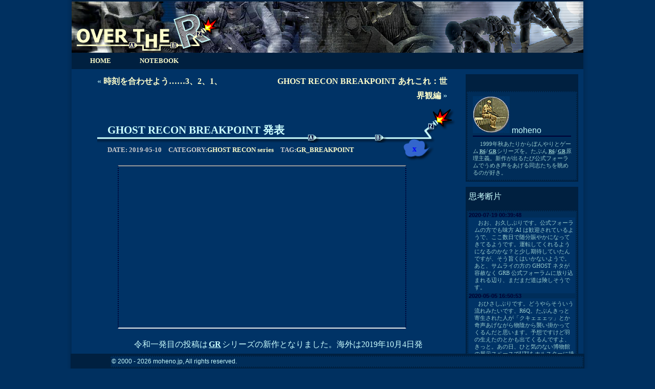

--- FILE ---
content_type: text/html; charset=UTF-8
request_url: https://other.whoa.jp/2019/05/2857
body_size: 27171
content:
<!DOCTYPE html PUBLIC "-//W3C//DTD XHTML 1.0 Transitional//EN" "http://www.w3.org/TR/xhtml1/DTD/xhtml1-transitional.dtd">
<html xmlns="http://www.w3.org/1999/xhtml">

<head>
	<meta http-equiv="Content-Type" content="text/html; charset=utf-8" />
	<title>GHOST RECON BREAKPOINT 発表 | OVER THE R*	</title>
	<link rel="stylesheet" type="text/css" media="all" href="https://other.whoa.jp/wp-content/themes/overther/style.css" />
	<link rel="shortcut icon" href="https://other.whoa.jp/wp-content/themes/overther/favicon.ico" type="image/vnd.microsoft.icon" />
	<link rel="icon" type="image/png" href="https://other.whoa.jp/wp-content/themes/overther/favicon.ico" />
	<link rel="alternate" type="application/rss+xml" title="OVER THE R* &raquo; feed" href="https://other.whoa.jp/feed" />
<meta name='robots' content='max-image-preview:large' />
<link rel="alternate" title="oEmbed (JSON)" type="application/json+oembed" href="https://other.whoa.jp/wp-json/oembed/1.0/embed?url=https%3A%2F%2Fother.whoa.jp%2F2019%2F05%2F2857" />
<link rel="alternate" title="oEmbed (XML)" type="text/xml+oembed" href="https://other.whoa.jp/wp-json/oembed/1.0/embed?url=https%3A%2F%2Fother.whoa.jp%2F2019%2F05%2F2857&#038;format=xml" />
<style id='wp-img-auto-sizes-contain-inline-css' type='text/css'>
img:is([sizes=auto i],[sizes^="auto," i]){contain-intrinsic-size:3000px 1500px}
/*# sourceURL=wp-img-auto-sizes-contain-inline-css */
</style>
<style id='wp-emoji-styles-inline-css' type='text/css'>

	img.wp-smiley, img.emoji {
		display: inline !important;
		border: none !important;
		box-shadow: none !important;
		height: 1em !important;
		width: 1em !important;
		margin: 0 0.07em !important;
		vertical-align: -0.1em !important;
		background: none !important;
		padding: 0 !important;
	}
/*# sourceURL=wp-emoji-styles-inline-css */
</style>
<style id='wp-block-library-inline-css' type='text/css'>
:root{--wp-block-synced-color:#7a00df;--wp-block-synced-color--rgb:122,0,223;--wp-bound-block-color:var(--wp-block-synced-color);--wp-editor-canvas-background:#ddd;--wp-admin-theme-color:#007cba;--wp-admin-theme-color--rgb:0,124,186;--wp-admin-theme-color-darker-10:#006ba1;--wp-admin-theme-color-darker-10--rgb:0,107,160.5;--wp-admin-theme-color-darker-20:#005a87;--wp-admin-theme-color-darker-20--rgb:0,90,135;--wp-admin-border-width-focus:2px}@media (min-resolution:192dpi){:root{--wp-admin-border-width-focus:1.5px}}.wp-element-button{cursor:pointer}:root .has-very-light-gray-background-color{background-color:#eee}:root .has-very-dark-gray-background-color{background-color:#313131}:root .has-very-light-gray-color{color:#eee}:root .has-very-dark-gray-color{color:#313131}:root .has-vivid-green-cyan-to-vivid-cyan-blue-gradient-background{background:linear-gradient(135deg,#00d084,#0693e3)}:root .has-purple-crush-gradient-background{background:linear-gradient(135deg,#34e2e4,#4721fb 50%,#ab1dfe)}:root .has-hazy-dawn-gradient-background{background:linear-gradient(135deg,#faaca8,#dad0ec)}:root .has-subdued-olive-gradient-background{background:linear-gradient(135deg,#fafae1,#67a671)}:root .has-atomic-cream-gradient-background{background:linear-gradient(135deg,#fdd79a,#004a59)}:root .has-nightshade-gradient-background{background:linear-gradient(135deg,#330968,#31cdcf)}:root .has-midnight-gradient-background{background:linear-gradient(135deg,#020381,#2874fc)}:root{--wp--preset--font-size--normal:16px;--wp--preset--font-size--huge:42px}.has-regular-font-size{font-size:1em}.has-larger-font-size{font-size:2.625em}.has-normal-font-size{font-size:var(--wp--preset--font-size--normal)}.has-huge-font-size{font-size:var(--wp--preset--font-size--huge)}.has-text-align-center{text-align:center}.has-text-align-left{text-align:left}.has-text-align-right{text-align:right}.has-fit-text{white-space:nowrap!important}#end-resizable-editor-section{display:none}.aligncenter{clear:both}.items-justified-left{justify-content:flex-start}.items-justified-center{justify-content:center}.items-justified-right{justify-content:flex-end}.items-justified-space-between{justify-content:space-between}.screen-reader-text{border:0;clip-path:inset(50%);height:1px;margin:-1px;overflow:hidden;padding:0;position:absolute;width:1px;word-wrap:normal!important}.screen-reader-text:focus{background-color:#ddd;clip-path:none;color:#444;display:block;font-size:1em;height:auto;left:5px;line-height:normal;padding:15px 23px 14px;text-decoration:none;top:5px;width:auto;z-index:100000}html :where(.has-border-color){border-style:solid}html :where([style*=border-top-color]){border-top-style:solid}html :where([style*=border-right-color]){border-right-style:solid}html :where([style*=border-bottom-color]){border-bottom-style:solid}html :where([style*=border-left-color]){border-left-style:solid}html :where([style*=border-width]){border-style:solid}html :where([style*=border-top-width]){border-top-style:solid}html :where([style*=border-right-width]){border-right-style:solid}html :where([style*=border-bottom-width]){border-bottom-style:solid}html :where([style*=border-left-width]){border-left-style:solid}html :where(img[class*=wp-image-]){height:auto;max-width:100%}:where(figure){margin:0 0 1em}html :where(.is-position-sticky){--wp-admin--admin-bar--position-offset:var(--wp-admin--admin-bar--height,0px)}@media screen and (max-width:600px){html :where(.is-position-sticky){--wp-admin--admin-bar--position-offset:0px}}

/*# sourceURL=wp-block-library-inline-css */
</style><style id='wp-block-paragraph-inline-css' type='text/css'>
.is-small-text{font-size:.875em}.is-regular-text{font-size:1em}.is-large-text{font-size:2.25em}.is-larger-text{font-size:3em}.has-drop-cap:not(:focus):first-letter{float:left;font-size:8.4em;font-style:normal;font-weight:100;line-height:.68;margin:.05em .1em 0 0;text-transform:uppercase}body.rtl .has-drop-cap:not(:focus):first-letter{float:none;margin-left:.1em}p.has-drop-cap.has-background{overflow:hidden}:root :where(p.has-background){padding:1.25em 2.375em}:where(p.has-text-color:not(.has-link-color)) a{color:inherit}p.has-text-align-left[style*="writing-mode:vertical-lr"],p.has-text-align-right[style*="writing-mode:vertical-rl"]{rotate:180deg}
/*# sourceURL=https://other.whoa.jp/wp-includes/blocks/paragraph/style.min.css */
</style>
<style id='global-styles-inline-css' type='text/css'>
:root{--wp--preset--aspect-ratio--square: 1;--wp--preset--aspect-ratio--4-3: 4/3;--wp--preset--aspect-ratio--3-4: 3/4;--wp--preset--aspect-ratio--3-2: 3/2;--wp--preset--aspect-ratio--2-3: 2/3;--wp--preset--aspect-ratio--16-9: 16/9;--wp--preset--aspect-ratio--9-16: 9/16;--wp--preset--color--black: #000000;--wp--preset--color--cyan-bluish-gray: #abb8c3;--wp--preset--color--white: #ffffff;--wp--preset--color--pale-pink: #f78da7;--wp--preset--color--vivid-red: #cf2e2e;--wp--preset--color--luminous-vivid-orange: #ff6900;--wp--preset--color--luminous-vivid-amber: #fcb900;--wp--preset--color--light-green-cyan: #7bdcb5;--wp--preset--color--vivid-green-cyan: #00d084;--wp--preset--color--pale-cyan-blue: #8ed1fc;--wp--preset--color--vivid-cyan-blue: #0693e3;--wp--preset--color--vivid-purple: #9b51e0;--wp--preset--gradient--vivid-cyan-blue-to-vivid-purple: linear-gradient(135deg,rgb(6,147,227) 0%,rgb(155,81,224) 100%);--wp--preset--gradient--light-green-cyan-to-vivid-green-cyan: linear-gradient(135deg,rgb(122,220,180) 0%,rgb(0,208,130) 100%);--wp--preset--gradient--luminous-vivid-amber-to-luminous-vivid-orange: linear-gradient(135deg,rgb(252,185,0) 0%,rgb(255,105,0) 100%);--wp--preset--gradient--luminous-vivid-orange-to-vivid-red: linear-gradient(135deg,rgb(255,105,0) 0%,rgb(207,46,46) 100%);--wp--preset--gradient--very-light-gray-to-cyan-bluish-gray: linear-gradient(135deg,rgb(238,238,238) 0%,rgb(169,184,195) 100%);--wp--preset--gradient--cool-to-warm-spectrum: linear-gradient(135deg,rgb(74,234,220) 0%,rgb(151,120,209) 20%,rgb(207,42,186) 40%,rgb(238,44,130) 60%,rgb(251,105,98) 80%,rgb(254,248,76) 100%);--wp--preset--gradient--blush-light-purple: linear-gradient(135deg,rgb(255,206,236) 0%,rgb(152,150,240) 100%);--wp--preset--gradient--blush-bordeaux: linear-gradient(135deg,rgb(254,205,165) 0%,rgb(254,45,45) 50%,rgb(107,0,62) 100%);--wp--preset--gradient--luminous-dusk: linear-gradient(135deg,rgb(255,203,112) 0%,rgb(199,81,192) 50%,rgb(65,88,208) 100%);--wp--preset--gradient--pale-ocean: linear-gradient(135deg,rgb(255,245,203) 0%,rgb(182,227,212) 50%,rgb(51,167,181) 100%);--wp--preset--gradient--electric-grass: linear-gradient(135deg,rgb(202,248,128) 0%,rgb(113,206,126) 100%);--wp--preset--gradient--midnight: linear-gradient(135deg,rgb(2,3,129) 0%,rgb(40,116,252) 100%);--wp--preset--font-size--small: 13px;--wp--preset--font-size--medium: 20px;--wp--preset--font-size--large: 36px;--wp--preset--font-size--x-large: 42px;--wp--preset--spacing--20: 0.44rem;--wp--preset--spacing--30: 0.67rem;--wp--preset--spacing--40: 1rem;--wp--preset--spacing--50: 1.5rem;--wp--preset--spacing--60: 2.25rem;--wp--preset--spacing--70: 3.38rem;--wp--preset--spacing--80: 5.06rem;--wp--preset--shadow--natural: 6px 6px 9px rgba(0, 0, 0, 0.2);--wp--preset--shadow--deep: 12px 12px 50px rgba(0, 0, 0, 0.4);--wp--preset--shadow--sharp: 6px 6px 0px rgba(0, 0, 0, 0.2);--wp--preset--shadow--outlined: 6px 6px 0px -3px rgb(255, 255, 255), 6px 6px rgb(0, 0, 0);--wp--preset--shadow--crisp: 6px 6px 0px rgb(0, 0, 0);}:where(.is-layout-flex){gap: 0.5em;}:where(.is-layout-grid){gap: 0.5em;}body .is-layout-flex{display: flex;}.is-layout-flex{flex-wrap: wrap;align-items: center;}.is-layout-flex > :is(*, div){margin: 0;}body .is-layout-grid{display: grid;}.is-layout-grid > :is(*, div){margin: 0;}:where(.wp-block-columns.is-layout-flex){gap: 2em;}:where(.wp-block-columns.is-layout-grid){gap: 2em;}:where(.wp-block-post-template.is-layout-flex){gap: 1.25em;}:where(.wp-block-post-template.is-layout-grid){gap: 1.25em;}.has-black-color{color: var(--wp--preset--color--black) !important;}.has-cyan-bluish-gray-color{color: var(--wp--preset--color--cyan-bluish-gray) !important;}.has-white-color{color: var(--wp--preset--color--white) !important;}.has-pale-pink-color{color: var(--wp--preset--color--pale-pink) !important;}.has-vivid-red-color{color: var(--wp--preset--color--vivid-red) !important;}.has-luminous-vivid-orange-color{color: var(--wp--preset--color--luminous-vivid-orange) !important;}.has-luminous-vivid-amber-color{color: var(--wp--preset--color--luminous-vivid-amber) !important;}.has-light-green-cyan-color{color: var(--wp--preset--color--light-green-cyan) !important;}.has-vivid-green-cyan-color{color: var(--wp--preset--color--vivid-green-cyan) !important;}.has-pale-cyan-blue-color{color: var(--wp--preset--color--pale-cyan-blue) !important;}.has-vivid-cyan-blue-color{color: var(--wp--preset--color--vivid-cyan-blue) !important;}.has-vivid-purple-color{color: var(--wp--preset--color--vivid-purple) !important;}.has-black-background-color{background-color: var(--wp--preset--color--black) !important;}.has-cyan-bluish-gray-background-color{background-color: var(--wp--preset--color--cyan-bluish-gray) !important;}.has-white-background-color{background-color: var(--wp--preset--color--white) !important;}.has-pale-pink-background-color{background-color: var(--wp--preset--color--pale-pink) !important;}.has-vivid-red-background-color{background-color: var(--wp--preset--color--vivid-red) !important;}.has-luminous-vivid-orange-background-color{background-color: var(--wp--preset--color--luminous-vivid-orange) !important;}.has-luminous-vivid-amber-background-color{background-color: var(--wp--preset--color--luminous-vivid-amber) !important;}.has-light-green-cyan-background-color{background-color: var(--wp--preset--color--light-green-cyan) !important;}.has-vivid-green-cyan-background-color{background-color: var(--wp--preset--color--vivid-green-cyan) !important;}.has-pale-cyan-blue-background-color{background-color: var(--wp--preset--color--pale-cyan-blue) !important;}.has-vivid-cyan-blue-background-color{background-color: var(--wp--preset--color--vivid-cyan-blue) !important;}.has-vivid-purple-background-color{background-color: var(--wp--preset--color--vivid-purple) !important;}.has-black-border-color{border-color: var(--wp--preset--color--black) !important;}.has-cyan-bluish-gray-border-color{border-color: var(--wp--preset--color--cyan-bluish-gray) !important;}.has-white-border-color{border-color: var(--wp--preset--color--white) !important;}.has-pale-pink-border-color{border-color: var(--wp--preset--color--pale-pink) !important;}.has-vivid-red-border-color{border-color: var(--wp--preset--color--vivid-red) !important;}.has-luminous-vivid-orange-border-color{border-color: var(--wp--preset--color--luminous-vivid-orange) !important;}.has-luminous-vivid-amber-border-color{border-color: var(--wp--preset--color--luminous-vivid-amber) !important;}.has-light-green-cyan-border-color{border-color: var(--wp--preset--color--light-green-cyan) !important;}.has-vivid-green-cyan-border-color{border-color: var(--wp--preset--color--vivid-green-cyan) !important;}.has-pale-cyan-blue-border-color{border-color: var(--wp--preset--color--pale-cyan-blue) !important;}.has-vivid-cyan-blue-border-color{border-color: var(--wp--preset--color--vivid-cyan-blue) !important;}.has-vivid-purple-border-color{border-color: var(--wp--preset--color--vivid-purple) !important;}.has-vivid-cyan-blue-to-vivid-purple-gradient-background{background: var(--wp--preset--gradient--vivid-cyan-blue-to-vivid-purple) !important;}.has-light-green-cyan-to-vivid-green-cyan-gradient-background{background: var(--wp--preset--gradient--light-green-cyan-to-vivid-green-cyan) !important;}.has-luminous-vivid-amber-to-luminous-vivid-orange-gradient-background{background: var(--wp--preset--gradient--luminous-vivid-amber-to-luminous-vivid-orange) !important;}.has-luminous-vivid-orange-to-vivid-red-gradient-background{background: var(--wp--preset--gradient--luminous-vivid-orange-to-vivid-red) !important;}.has-very-light-gray-to-cyan-bluish-gray-gradient-background{background: var(--wp--preset--gradient--very-light-gray-to-cyan-bluish-gray) !important;}.has-cool-to-warm-spectrum-gradient-background{background: var(--wp--preset--gradient--cool-to-warm-spectrum) !important;}.has-blush-light-purple-gradient-background{background: var(--wp--preset--gradient--blush-light-purple) !important;}.has-blush-bordeaux-gradient-background{background: var(--wp--preset--gradient--blush-bordeaux) !important;}.has-luminous-dusk-gradient-background{background: var(--wp--preset--gradient--luminous-dusk) !important;}.has-pale-ocean-gradient-background{background: var(--wp--preset--gradient--pale-ocean) !important;}.has-electric-grass-gradient-background{background: var(--wp--preset--gradient--electric-grass) !important;}.has-midnight-gradient-background{background: var(--wp--preset--gradient--midnight) !important;}.has-small-font-size{font-size: var(--wp--preset--font-size--small) !important;}.has-medium-font-size{font-size: var(--wp--preset--font-size--medium) !important;}.has-large-font-size{font-size: var(--wp--preset--font-size--large) !important;}.has-x-large-font-size{font-size: var(--wp--preset--font-size--x-large) !important;}
/*# sourceURL=global-styles-inline-css */
</style>

<style id='classic-theme-styles-inline-css' type='text/css'>
/*! This file is auto-generated */
.wp-block-button__link{color:#fff;background-color:#32373c;border-radius:9999px;box-shadow:none;text-decoration:none;padding:calc(.667em + 2px) calc(1.333em + 2px);font-size:1.125em}.wp-block-file__button{background:#32373c;color:#fff;text-decoration:none}
/*# sourceURL=/wp-includes/css/classic-themes.min.css */
</style>
<script type="text/javascript" src="https://other.whoa.jp/wp-includes/js/jquery/jquery.min.js?ver=3.7.1" id="jquery-core-js"></script>
<script type="text/javascript" src="https://other.whoa.jp/wp-includes/js/jquery/jquery-migrate.min.js?ver=3.4.1" id="jquery-migrate-js"></script>
<script type="text/javascript" src="https://other.whoa.jp/wp-content/themes/overther/jquery.autopager-1.0.0.min.js?ver=6.9" id="apager-js"></script>
<script type="text/javascript" src="https://other.whoa.jp/wp-content/themes/overther/_acronym.js?ver=6.9" id="acronym-js"></script>
<link rel="https://api.w.org/" href="https://other.whoa.jp/wp-json/" /><link rel="alternate" title="JSON" type="application/json" href="https://other.whoa.jp/wp-json/wp/v2/posts/2857" /><link rel="EditURI" type="application/rsd+xml" title="RSD" href="https://other.whoa.jp/xmlrpc.php?rsd" />
<meta name="generator" content="WordPress 6.9" />
<link rel="canonical" href="https://other.whoa.jp/2019/05/2857" />
<link rel='shortlink' href='https://other.whoa.jp/?p=2857' />
		<style type="text/css" id="wp-custom-css">
			body { font-size:12.35pt; line-height:175%; }
blockquote { padding-left: 50px; padding-right: 50px; background-color: #223; padding-top: 30px; padding-bottom: 80px; }		</style>
			<meta name="robots" content="noarchive">
	<script type="text/javascript">
		function setSiteinfo()
		{
/*
			jQuery("#siteinfo").html("<p>ここは某所にオープンしたフレグランスショップ。しかしそれは世を忍ぶ仮の姿。実は向かいのブロックに潜伏する対象(<abbr>R6</abbr>/<abbr>GR</abbr>)を監視する急設拠点だったのだ。スーツ姿の連絡員が出入りしてもおかしくなさげな店舗、というアバウトな指示書が災いしてか店内にはどういう基準で選ばれたのかさっぱり判らない商品が並んでいた。そんな店のバックヤードでは日夜怪しいレポートが作成されているのだった ―― </p>");
			jQuery("#siteinfo").css("display", "block");
*/
		}
	</script>
</head>

<body class="wp-singular post-template-default single single-post postid-2857 single-format-standard wp-theme-overther">

	<div id="wrapper-outside">
	<div id="wrapper">

		<div id="header">
			<div id="logo"><a href="/" title="OVER THE R*"><img src="https://other.whoa.jp/wp-content/themes/overther/images/logo.png" alt="OVER THE R*" /></a></div>
		</div><!-- /#header -->


		<ul id="navi">
			
			<li title="トップページへ"><a href="/">HOME</a></li>
			<li title="ノート"><a href="/notebook">NOTEBOOK</a></li>
		</ul>

		<div id="content">
			
			<div id="siteinfo" title="前回までのあらすじ"></div>

			
			<div class="nav-order">
				<span class="nav-prev">&laquo; <a href="https://other.whoa.jp/2019/01/2845" rel="prev">時刻を合わせよう……3、2、1、</a></span>
				<span class="nav-next"><a href="https://other.whoa.jp/2019/05/2861" rel="next">GHOST RECON BREAKPOINT あれこれ：世界観編</a> &raquo;</span>
			</div><!-- /.nav-below -->
			
						
			<div class="post">
				<h1 class="title"><a href="https://other.whoa.jp/2019/05/2857" title="GHOST RECON BREAKPOINT 発表">GHOST RECON BREAKPOINT 発表</a></h1>
				<div class="info"><span>DATE: 2019-05-10</span><span>CATEGORY:<a href="https://other.whoa.jp/category/game/r6_gr_series/ghost-recon-series" rel="category tag">GHOST RECON series</a></span>TAG:<span><a href="https://other.whoa.jp/tag/gr-breakpoint" rel="tag">GR_BREAKPOINT</a></span></div>
				<div class="description">

<figure><iframe src="https://www.youtube.com/embed/ApC5n2JZL4s" allowfullscreen="" width="560" height="315"></iframe></figure>



<p>令和一発目の投稿は<abbr class="abbr-mean">GR</abbr>シリーズの新作となりました。海外は2019年10月4日発売予定だそうで。</p>



<p>まだ配信観てる段階なんで書けることはあまりないんですが、第一印象だけいうと「あーあ」という感じです。やっちゃったなぁ的な。</p>



<p><br /></p>
				</div>
				<div id="comment_counter"><span style="color: blue; font-weight: bold;">x</span></div>
			</div><!-- /.post -->

			
			<div class="nav-order">
				<span class="nav-prev">&laquo; <a href="https://other.whoa.jp/2019/01/2845" rel="prev">時刻を合わせよう……3、2、1、</a></span>
				<span class="nav-next"><a href="https://other.whoa.jp/2019/05/2861" rel="next">GHOST RECON BREAKPOINT あれこれ：世界観編</a> &raquo;</span>
			</div><!-- /.nav-below -->
			
						<div class="post">
			
<!-- You can start editing here. -->







			</div>
			
			
			
		</div><!-- #content -->


		<ul id="sidebar1" class="sidebar">

			<li id="author">
				<h2>　</h2>
				<div><p class="name"><img src="https://other.whoa.jp/wp-content/themes/overther/images/id_04.jpg" /> moheno</p><p class="dist">1999年秋あたりからぼんやりとゲーム<abbr title="RAINBOW SIX">R6</abbr>/<abbr title="GHOST RECON">GR</abbr>シリーズを。たぶん<abbr title="RAINBOW SIX">R6</abbr>/<abbr title="GHOST RECON">GR</abbr>原理主義。新作が出るたび公式フォーラムでうめき声をあげる同志たちを眺めるのが好き。</p></div>
			</li>

			<!-- twitter -->
			<li id="twitter" class="base">
				<h2>思考断片</h2>

				<dl><dt>2020-07-19 00:39:48</dt><dd>おお、お久しぶりです。公式フォーラムの方でも味方 AI は歓迎されているようで、ここ数日で随分賑やかになってきてるようです。運転してくれるようになるのかな？と少し期待していたんですが、そう旨くはいかないようで。あと、サムライの方の GHOST ネタが容赦なく GRB 公式フォーラムに放り込まれる辺り、まだまだ道は険しそうです。</dd><dt>2020-05-05 16:50:53</dt><dd>おひさしぶりです。どうやらそういう流れみたいです、R6Q。たぶんきっと寄生された人が「クキェェェッ」とか奇声あげながら物陰から襲い掛かってくるんだと思います。予想ですけど羽の生えたのとかも出てくるんですよ、きっと。あの日、ひと気のない博物館の展示スペースでUZIをホルスターに挿したままタバコ吸ってたタンゴは……もういないんだ</dd><dt>2018-08-14 06:17:26</dt><dd>えーと、Ground Branch は valve からの認証待ちでなかなか認証おりねぇなぁと思っていたら細々指摘されリジェクトくらってすぐに直して認証待ちの長蛇の列の一番後ろに並び直したってことになるのかしら？？</dd></dl>			</li>





		<li id="recent-posts-3" class="widget widget_recent_entries">
		<h2 class="widgettitle">ここ最近ののの</h2>

		<ul>
											<li>
					<a href="https://other.whoa.jp/2025/03/4543">腹違いの王子はいずれ王国の毒となるか、それとも……</a>
									</li>
											<li>
					<a href="https://other.whoa.jp/2025/01/4446">時刻を合わせよう……3、2、1、</a>
									</li>
											<li>
					<a href="https://other.whoa.jp/2024/03/4253">ゴミ捨て場に突如現れるソファ、現代アート風投棄の季節</a>
									</li>
											<li>
					<a href="https://other.whoa.jp/2024/01/4207">時刻を合わせよう……3、2、1、</a>
									</li>
											<li>
					<a href="https://other.whoa.jp/2023/05/4073">バス通学、知らない制服に背嚢のあのコはどこで降りるのか</a>
									</li>
					</ul>

		</li>





		</ul>







		<div id="footer">
			<div id="copyright" class="en">&copy; 2000 - 2026 moheno.jp, All rights reserved.</div>
		</div><!-- #footer -->

	</div><!-- #wrapper -->
	</div><!-- #wrapper-outside -->

	<div id="dic">
		<div id="acronym"></div>
	</div>

<script type="speculationrules">
{"prefetch":[{"source":"document","where":{"and":[{"href_matches":"/*"},{"not":{"href_matches":["/wp-*.php","/wp-admin/*","/wp-content/uploads/*","/wp-content/*","/wp-content/plugins/*","/wp-content/themes/overther/*","/*\\?(.+)"]}},{"not":{"selector_matches":"a[rel~=\"nofollow\"]"}},{"not":{"selector_matches":".no-prefetch, .no-prefetch a"}}]},"eagerness":"conservative"}]}
</script>
<script id="wp-emoji-settings" type="application/json">
{"baseUrl":"https://s.w.org/images/core/emoji/17.0.2/72x72/","ext":".png","svgUrl":"https://s.w.org/images/core/emoji/17.0.2/svg/","svgExt":".svg","source":{"concatemoji":"https://other.whoa.jp/wp-includes/js/wp-emoji-release.min.js?ver=6.9"}}
</script>
<script type="module">
/* <![CDATA[ */
/*! This file is auto-generated */
const a=JSON.parse(document.getElementById("wp-emoji-settings").textContent),o=(window._wpemojiSettings=a,"wpEmojiSettingsSupports"),s=["flag","emoji"];function i(e){try{var t={supportTests:e,timestamp:(new Date).valueOf()};sessionStorage.setItem(o,JSON.stringify(t))}catch(e){}}function c(e,t,n){e.clearRect(0,0,e.canvas.width,e.canvas.height),e.fillText(t,0,0);t=new Uint32Array(e.getImageData(0,0,e.canvas.width,e.canvas.height).data);e.clearRect(0,0,e.canvas.width,e.canvas.height),e.fillText(n,0,0);const a=new Uint32Array(e.getImageData(0,0,e.canvas.width,e.canvas.height).data);return t.every((e,t)=>e===a[t])}function p(e,t){e.clearRect(0,0,e.canvas.width,e.canvas.height),e.fillText(t,0,0);var n=e.getImageData(16,16,1,1);for(let e=0;e<n.data.length;e++)if(0!==n.data[e])return!1;return!0}function u(e,t,n,a){switch(t){case"flag":return n(e,"\ud83c\udff3\ufe0f\u200d\u26a7\ufe0f","\ud83c\udff3\ufe0f\u200b\u26a7\ufe0f")?!1:!n(e,"\ud83c\udde8\ud83c\uddf6","\ud83c\udde8\u200b\ud83c\uddf6")&&!n(e,"\ud83c\udff4\udb40\udc67\udb40\udc62\udb40\udc65\udb40\udc6e\udb40\udc67\udb40\udc7f","\ud83c\udff4\u200b\udb40\udc67\u200b\udb40\udc62\u200b\udb40\udc65\u200b\udb40\udc6e\u200b\udb40\udc67\u200b\udb40\udc7f");case"emoji":return!a(e,"\ud83e\u1fac8")}return!1}function f(e,t,n,a){let r;const o=(r="undefined"!=typeof WorkerGlobalScope&&self instanceof WorkerGlobalScope?new OffscreenCanvas(300,150):document.createElement("canvas")).getContext("2d",{willReadFrequently:!0}),s=(o.textBaseline="top",o.font="600 32px Arial",{});return e.forEach(e=>{s[e]=t(o,e,n,a)}),s}function r(e){var t=document.createElement("script");t.src=e,t.defer=!0,document.head.appendChild(t)}a.supports={everything:!0,everythingExceptFlag:!0},new Promise(t=>{let n=function(){try{var e=JSON.parse(sessionStorage.getItem(o));if("object"==typeof e&&"number"==typeof e.timestamp&&(new Date).valueOf()<e.timestamp+604800&&"object"==typeof e.supportTests)return e.supportTests}catch(e){}return null}();if(!n){if("undefined"!=typeof Worker&&"undefined"!=typeof OffscreenCanvas&&"undefined"!=typeof URL&&URL.createObjectURL&&"undefined"!=typeof Blob)try{var e="postMessage("+f.toString()+"("+[JSON.stringify(s),u.toString(),c.toString(),p.toString()].join(",")+"));",a=new Blob([e],{type:"text/javascript"});const r=new Worker(URL.createObjectURL(a),{name:"wpTestEmojiSupports"});return void(r.onmessage=e=>{i(n=e.data),r.terminate(),t(n)})}catch(e){}i(n=f(s,u,c,p))}t(n)}).then(e=>{for(const n in e)a.supports[n]=e[n],a.supports.everything=a.supports.everything&&a.supports[n],"flag"!==n&&(a.supports.everythingExceptFlag=a.supports.everythingExceptFlag&&a.supports[n]);var t;a.supports.everythingExceptFlag=a.supports.everythingExceptFlag&&!a.supports.flag,a.supports.everything||((t=a.source||{}).concatemoji?r(t.concatemoji):t.wpemoji&&t.twemoji&&(r(t.twemoji),r(t.wpemoji)))});
//# sourceURL=https://other.whoa.jp/wp-includes/js/wp-emoji-loader.min.js
/* ]]> */
</script>



</body>
</html>

--- FILE ---
content_type: text/html
request_url: https://other.whoa.jp/wp-content/themes/overther/_acronym.html
body_size: 59932
content:
<div id="acronym_">⇒</div>
<div id="acronym_R6">R6 とは 1998 年発売のトム・クランシー原案の特殊部隊シム <dfn>Rainbow Six</dfn> シリーズの略称。SIX とは隠語で”部隊指揮官”を意味し、RAINBOW は”国”という足枷を外しテロという共通悪に対抗する精鋭組織の結成を表す。シリーズ原点ではSIXの名のとおり特殊部隊指揮官の視点で世界を股にテロと戦うゲームだったが、時流に押されただのドンパチ/無双ゲーになりつつあり世界中のあきらめ切れない原理主義者達の怨嗟の声が木霊する。最新作は 2021年発売予定の RAINBOW SIX EXTRACTION。⇒<abbr>RSE</abbr><abbr>RS</abbr><abbr>RVS</abbr><abbr>LD</abbr><abbr>VEGAS</abbr><abbr>R6S</abbr></div>
<div id="acronym_GR">特殊部隊シム <dfn>GHOST RECON</dfn> シリーズの略称。米国が誇る陸軍特殊部隊グリーンベレーの活躍を描く。屋外での歩兵戦闘をメインに、戦闘車両/航空機など盛上げ役の兵器も多数登場する。作品ごとに時々の最新の歩兵改造計画を基にしたゲームシステムが組まれるのが特徴。いわゆるリアル系であり、隊員の移動速度などが現実的といえる程度に抑制されているため対戦よりも協力<abbr>COOP</abbr>がメインとなる傾向にある。最新作は 2019年 10月発売の BREAKPOINT。<a title="GHOST RECON OFFICIAL SITE" href="http://ghost-recon.ubi.com/gr-portal/">【OFFICIAL SITE】</a></div>
<div id="acronym_00BS"><dfn>00 BuckShot</dfn>の略。buck とは雄シカを指し、大型動物狩猟用の散弾の種別/名称につく。R6 では 00 Buckshot が登場。'00'（読みは ダブル・オー が一般的）とはそのシェルに入っている小弾規格で、直径8.3～8.6mmの球形の小弾Pelletが9個前後、マグナム化したものは15個前後入る。打撃力は極めて高いものの貫通力が低く、Body Armor装着の脅威には相当苦戦することになる。近年では人体/環境への鉛害を避けるためスチール製/複合タングステン製の小弾へ移行しはじめている。非鉛小弾は鉛小弾に比べ硬く、軽い傾向にある。それは飛距離/殺傷力でやや劣ることを意味し、使用には専用の高強度銃身または調整を必要とする事を意味する。⇒<abbr>SLUG</abbr><abbr>12G</abbr></div>
<div id="acronym_12G"><dfn>12 gauge [shotshell]</dfn> の略。散弾銃用12番径弾薬の意。12番径 gauge とは、1/12 ポンドの鉛球の直径を指し、ほぼ同寸の銃口径を示す。ゲージgaugeは1ポンド(about 454g.)の鉛球の直径を1番(1 gauge)とし、1/2 ポンドの鉛球の直径を2番(2 gauge)、1/3ポンドを3番(3 gauge)と、番号が大きくなっていくほど対応口径が小さくなっていく。⇒<abbr>00BS</abbr><abbr>SLUG</abbr></div>
<div id="acronym_2MC"><dfn>Two-Man Cell</dfn>の略。二人組みで連携を取りつつ行動する思想。アウトスポーツ等でもお馴染みの buddy system と通じる思想。ただなんとなくつるむのではなく、目的に直接関わる一人がその事に全神経を集中できるようにもう一人が援護するシステム。一人での行動に対し主に監視と防御を強化する。この2MCにさらに一人加え攻撃面を強化する<abbr>3MC</abbr>や、2MCを二組束ねて4人で行動する思考など多様な発展系が存在する。ちなみに2MCという表記は当サイトで勝手に縮めているのであり、他サイトで用いると大パニックを引き起こしかねないので注意。⇒<abbr>PM</abbr><abbr>BM</abbr><abbr>3MC</abbr><abbr>COOP</abbr></div>
<div id="acronym_3MC"><dfn>Three-Man Cell</dfn>の略。三人組みで連携を取りつつ行動する思想。2MCにさらに一人加え攻撃面を強化する思考。三人目の隊員にどういう役割を課すかはcellの主義にもよるが、大抵は他の二人の中間を遊撃的に動き攻撃と防御に臨機応変に加わることになる。また3MCでは2MCでの汎用性という足枷が緩和され癖の強い装備が可能になるのも特徴。ちなみに3MCという表記は当サイトで勝手に縮めているのであり、他サイトで用いると大パニックを引き起こしかねないので注意。⇒<abbr>2MC</abbr><abbr>COOP</abbr></div>
<div id="acronym_3RB">3RB(<dfn>3 Rounds Burst</dfn>)とは1回の発砲操作で弾丸を 3発まで連続発砲する動作を指す。いわゆるバースト。銃器システム等ハードウェア側で制御する場合と使用者側で人為的に区切る場合の 2通りが考えられる。前者はゲーム内では fire Selector /<abbr>ROF</abbr>として切り替え選択できる。後者は一部趣味人の間で「指きりバースト」という表現で区別されている。前後者共に必ずしも3発というわけではない。2-5発ぐらいの間でバリエーションがあるようだ。当サイトではこのような背景も含めて nRB という表現を用いることもある。3RB/nRB という表記は当サイトで勝手に縮めた感があるので他所で用いるのは要注意。⇒<abbr>ROF</abbr></div>
<div id="acronym_A"><dfn>go-code: Alpha</dfn>とは事前の計画に沿って決行を促す指揮符号のうちの一つ。英字の場合は音標文字 phonetic alphabet に準じた読み方をするのが一般的。初期のRAINBOW SIXシリーズで複数の突入チームに高度な連携をとらせるために用いた。</div>
<div id="acronym_ACS"><dfn>Assassin's Creed SHADOWS</dfn> とはアサシン教団とテンプル騎士団の歴史的遺物/秘宝を巡る争いを描くシリーズの日本編として2025年3月に発売予定。ゲーム発売前からびっくりするほど多方面で炎上する。何をどうやったらそんなに炎上するのか。</div>
<div id="acronym_ADS"><dfn>Aiming Down Sight</dfn>の略。主に First-Person 視点のゲームに於いて銃器に搭載されている精密照準用の機器を使用して照準する事を指す。対義に腰だめ撃ち Hip-Fire/Firing</div>
<div id="acronym_AI"><dfn>Artificial Intelligence</dfn>の略。人工知能の意。ゲームではコンピュータの操る敵/味方の思考ルーチン、または敵/味方そのものを指す。本来「如何にそのActorの生い立ち・経歴に準じた振る舞いができるか」という点でのみ評価されるべき要素。戦争モノ、特に屋内戦闘を題材にしたゲームのAIは（ファンタジー系のRPGなどに比べ）行動パターンが絞りやすいため作りやすいといわれている。手抜きAIではその出来の悪さを隠蔽するため「照準精度」「反応速度」といった全くの別要素で誤魔化しに来る。⇒<abbr>ROE</abbr></div>
<div id="acronym_AK"><dfn>Avtomat Kalashnikov</dfn>の略。多くの場合、旧東側陣営を代表する突撃銃とその系列銃を指す意で用いられる。オリジナルはソビエト製。時代を築いたAK47系は堅牢/確実な作動を誇り、陣営を問わず多くの層に評価される。冷戦を通して共産圏内で大量のコピー銃が作られ、冷戦終了後、貴重な外貨獲得手段として第3世界に溢れ出す。紛争地域にAKあり。無節操な武器供与は米国も負けず劣らず行っているが、それが霞んで見えるほどの大量のAKコピーが出回っている。ある意味、混沌の象徴。⇒<abbr>AR</abbr><abbr>RPG</abbr></div>
<div id="acronym_APC"><dfn>Armored Personnel Carrier</dfn>の略。装甲兵員輸送車の意。戦線へなるべく安全に兵士を運ぶために発達した特殊車輌。破砕片や小火器の銃撃から乗員を護るに足る装甲を施されている（と兵士に信じさせている）事が多い。僅かでも対装甲能力を持つ兵器の前では「軍支給の動く棺桶」と化す。ゲームでも輸送トラックと並んで「襲撃/撃退される者」を連想させる演出小物として登場する。一方、より重装甲/重武装された存在に歩兵戦闘車両Infantry Fighting Vehiclesがあり、こちらは「援軍/救助」を連想させる騎兵隊的な扱いになる。⇒<abbr>MBT</abbr><abbr>GR</abbr><abbr>GRAW</abbr></div>
<div id="acronym_AR"><dfn>Assault Rifle</dfn>の略。一般に自動小銃/突撃銃の意。似たような頭字語解釈に Automatic Rifle があるが、これはまた別の意味になるので注意。ちなみに当サイトでは「自動小銃」の定義を独断と偏見で ― 1)拳銃弾とは異なる専用弾を発射体とする ― 2)自働装填、単発/連続射撃能力とその切り替え機構を有する ― とし、さらに突撃銃の定義を上記に加えて ― 3)小型・軽量で、機械化/機動歩兵等による車輌/航空機からの乗降/空中降下に適する ― 4)300-500m の戦闘距離において十分な火力を有する ― 5)密林/市街地等の近距離での戦闘に十分に対応できる ― と解釈しその方向で用いることとする……な～～んて書いてみるとカッコよさそうですよね（弱⇒<abbr>SMG</abbr><abbr>SAW</abbr></div>
<div id="acronym_AR1"><dfn>Augmented Reality</dfn>の略。拡張現実の意、強化現実とも。入力された現実世界の情報に関連する情報を付加し出力する技術全般を指す。⇒<abbr>GRFS</abbr></div>
<div id="acronym_B"><dfn>go-code: Bravo</dfn>とは事前の計画に沿って決行を促す指揮符号のうちの一つ。英字の場合は音標文字 phonetic alphabet に準じた読み方をするのが一般的。初期のRAINBOW SIXシリーズで複数の突入チームに高度な連携をとらせるために用いた。</div>
<div id="acronym_BC"><dfn>Breaching Charge</dfn> の略。突入用指向性爆薬を指す。閃光特性を仕込んだ紐状数珠的な成形爆薬によるモンロー/ノイマン的切断目的で使用する。突入時の発破というと施錠された扉の施錠機構部/蝶番部を切断/脱落させたり、壁に穴を切り開けたりと色々あるらしいがゲームでは<em>扉全面を過激に吹き飛ばす。</em>当然、扉を挟んだ効果範囲側（仕掛けた側じゃない方）にいる人は<em>とても驚く。</em>効果側発火点すぐ傍に位置する人は溶解金属によるジェット流を浴びてあらゆる意味で<em>かなり酷い貧乏くじを引く</em>ことになるので使用の際は充分注意されたし。⇒<abbr>HR</abbr><abbr>HBS</abbr></div>
<div id="acronym_BDU"><dfn>Battle Dress Uniforms</dfn>の略。戦闘服/迷彩服の意。視認性を下げるための特殊なパターンを施した衣服を指す場合が多い。国にもよるが環境に応じて専用のパターンが数種類用意されている。発生当初は人間の目を欺くだけで良かったが、近年では熱工学観測機器から、将来は光学観測機器から隠れる必要性が叫ばれており、ハイテク/ナノテク分野の領域に突入しつつある。通常、このBDUの上に各種ギア/抗弾/個人装備を身に付けることになる。極稀に一部の国のBDUに「ホントにそんなの着て下界に降りるつもりですか？」と訊きたくなるようなパターンが存在するのは気のせいか！？⇒<abbr>MOD</abbr></div>
<div id="acronym_BHD">小説「<dfn>Black Hawk Down</dfn>」の略。米 Mark Bowden 著。1993年10月3日、米軍特殊部隊99名が武装勢力幹部逮捕を目指しソマリアの首都モガディシュへと降下/強襲した。世界最強といわれた部隊がベトナム以来の壮絶な損耗戦へと引きずり込まれていく様を描いたノンフィクション/ドキュメンタリーの傑作。2001年に映画化。監督 Ridley Scott。一般的にBHDというとこの映画化されたものを指す場合が多い。</div>
<div id="acronym_BM"><dfn>Backup-Man</dfn>の略。一般に所属する戦闘グループを広く大きく支援する役割を指す。戦闘グループ（特にポイントマン）が個々の「局所的戦闘的視野」に集中するのに対し、バックアップは一つ上の<em>「ゲーム進行的戦術的視野」</em>でグループを支える事になる。バックアップに冷静かつどんな地獄にもついてきてくれる素敵プレイヤーが就くと、グループ構成員は嬉しくってついつい無茶な突撃をかましてしまうという観測もある。⇒<abbr>PM</abbr><abbr>2MC</abbr><abbr>COOP</abbr></div>
<div id="acronym_BT">RAINBOW SIX シリーズ第2弾 ROGUE SPEAR の拡張セット<dfn>BLACK THORN</dfn>の略称。これ単体でもゲームできる点が URBAN OPERATIONS と異なる。<em>ただし MOD システムを搭載しないので世界中のヨダレ物のMODを遊ぶことはできない。</em>ゲームにハマると基本セット ROGUE SPEAR と URBAN OPERATIONS を買いたくなるという実に恐ろしい魔力を秘めている。2001年11月1日発売。⇒<abbr>UO</abbr><abbr>COE</abbr></div>
<div id="acronym_C"><dfn>go-code: Charlie</dfn>とは事前の計画に沿って決行を促す指揮符号のうちの一つ。英字の場合は音標文字 phonetic alphabet に準じた読み方をするのが一般的。初期のRAINBOW SIXシリーズで複数の突入チームに高度な連携をとらせるために用いた。</div>
<div id="acronym_COE">RAINBOW SIX シリーズ第2弾 ROGUE SPEAR の Mission Pack 互換タイトル<dfn>COVERT OPS ESSENTIALS</dfn>の略称。正式名称には ROGUE SPEAR の文字は入っていないが、Urban Ops の MOD として動作する。特殊部隊関連の映像等を収めたCDが一枚ついている。一時期、海外版 COE の資料ディスクが日本語OSでは動かないという悲劇が発生した。日本語版はたぶん大丈夫。これ単体でもゲームできる点が URBAN OPERATIONS と異なる。<em>ただし MOD システムを搭載しないので世界中のヨダレ物のMODを遊ぶことはできない。</em>ゲームにハマると基本セット ROGUE SPEAR と URBAN OPERATIONS を買いたくなるという実に恐ろしい魔力を秘めている。2000年9月15日GOLD、発売日は不明。⇒<abbr>UO</abbr></div>
<div id="acronym_COOP"><dfn>Cooperative</dfn> の略式表記。CO-OPとも書く。Cooperative Game 協力プレイの意。人間同士の対戦 Adversarial Game とは異なり、プレイヤー同士で協力して敵AIを打ち砕く。似たような表現として Multiplay で Mission Play とあれば、それはゲーム付属のシナリオを複数のプレイヤーで協力しつつ遊ぶことを指す。⇒<abbr>2MC</abbr></div>
<div id="acronym_CQB">CQB とは <dfn>Close Quarters Battle</dfn> の略で屋内などの狭小な空間で発生する戦闘を指し、野戦に対する意。屋内戦闘または近接戦闘と訳されることが多い。屋内等の複雑な構造と多数の障害物が存在する空間において優位に立つために試みられる全ての思考を指す。近年、某ドンパチゲーの影響で斜め上にすっかり消費されてしまった感のある思想だが、落ち着いて考えると実は奥の深い要素。⇒<abbr>CQC</abbr><abbr>R6</abbr><abbr>COOP</abbr></div>
<div id="acronym_CQC">CQC とは <dfn>Close Quarters Combat</dfn> の略で屋内などの狭小な空間で発生する戦闘を指し、CQBよりもさらに近接の格闘までも含む。近接格闘と訳されることが多い。CQCをCQBの完全な包含とするかはその組織の性格により解釈が異なるがCQBでは射撃による解決が優先され、CQCでは（可能なら距離ならば）格闘による解決が優先される。CQCは極力発砲を回避したい者が採用する主義であって、十分に火力を投入できる状況で採用されることはない。またCQB主義編成とCQC主義編成の戦闘で格闘戦が頻繁に発生するというのはCQB側のそこに至るまでのアプローチに何がしかの問題があると考えるべきだろう。⇒<abbr>CQB</abbr></div>
<div id="acronym_D"><dfn>go-code: Delta</dfn>とは事前の計画に沿って決行を促す指揮符号のうちの一つ。英字の場合は音標文字 phonetic alphabet に準じた読み方をするのが一般的。初期のRAINBOW SIXシリーズで複数の突入チームに高度な連携をとらせるために用いた。⇒<abbr>Z</abbr></div>
<div id="acronym_DDON">DDON とは <dfn>Dragon's Dogma Online</dfn> の略称。CAPCOM が運営するオンラインゲーム。トールキン系のファンタジー世界をベースに独自に派生展開する世界観を持つ。高いアクション性などの特徴もさることながら、なによりカプコンのゲームにあっては珍しくキャラの外観を幅広く弄れるのが最大の売り。ゲーム中ほぼ常に眺めることになる自キャラの尻。<em>君は「どうしてこの尻を自分でデザインできないんだろう」と疑問に思ったことはないか？</em> あるなら今すぐこのゲームを始めるべきだろう。DDON は尻に寛容な世界なのだから ―― </div>
<div id="acronym_DS">GHOST RECON 拡張セット<dfn>DESERT SIEGE</dfn>の略。米国陸軍特殊部隊グリーンベレーが熱砂吹き荒れる砂漠を舞台に戦闘を繰り広げる。<em>これ単体ではゲームを遊べない。基本セット GHOST RECON が必要。</em>⇒<abbr>GR</abbr><abbr>IT</abbr></div>
<div id="acronym_EA">1)Electronic Arts社の略称 2)<dfn>Early Access</dfn> の略。当ブログでは企業名でEA表記する際は「EA社」と書こうと心に決めているので、多くの場合は2)の意味で使用する。Early Access は開発中のゲーム等を購入して中途のバージョンを遊びながら次第に出来上がっていく過程を愛でるという粘着属性を取り込んだ資金調達の一つのカタチで規模の小さな開発会社などいわゆるインディーズ系を掘り起こす手段として最近脚光を浴びているんだとかなんだとか。⇒<abbr>GB</abbr></div>
<div id="acronym_EW">Red Storm Entertainment 社が放つ特殊部隊シム第一弾 RAINBOW SIX の Mission Pack: <dfn>EAGLE WATCH</dfn> の略。1999年2月発売。⇒</div>
<div id="acronym_FB"><dfn>Flash-Bang</dfn>の略。運用する組織によっては Stun Grenade と表することもある。日本では「特殊閃光（音響）手榴弾」と訳されることが多い。使用すると凄まじい閃光と爆音/衝撃で周囲の人間の思考と反応を瞬間的に鈍らせて突入の際のイニシアティブを強奪する。殺傷力は低いものの、やはり使用前にチームに警告を発することが望まれる。不覚にも敵AI相手に乱戦になってしまったら、運を天に任せ自分の足元で焚いてみるのも刺激的。⇒<abbr>HR</abbr><abbr>FG</abbr><abbr>SG</abbr><abbr>TG</abbr></div>
<div id="acronym_FF"><dfn>Friendly Fire</dfn>の略。味方による味方への射撃。味方の配置を把握していない状況で敵の肉薄攻撃を受けると頻発する。その時の自分の視界外の状況を整理・理解することが FF 回避への最短距離。FF したらゲームに水を指さないタイミングで謝っておこう。悪意のない誤射なら大抵ニッコリ許してくれる。この他に、不意に味方の火線上へ踊り出てしまった場合にFFが発生しやすいが、この場合悪いのは不意に動いた側と言える。また、不慣れな手榴弾投擲による誤爆も FF に含まれる。状況にもよるが手榴弾使用の手順を踏まずに誤爆すると、事態はやや深刻。FF 類義語 に TK (=Teammate Kill[-ing, -er]) がある。⇒<abbr>FG</abbr></div>
<div id="acronym_FG"><dfn>Fragmentation Grenade</dfn>の略。破砕手榴弾の意。細かい破片を飛ばすことで対人殺傷能力を高めたもの。器物破壊には大して効果なし。いわゆる「手榴弾」。目標を直接視界に入れる必要のある銃火器とは異なり「<em>目標と射線を交わすことなく攻撃できる</em>」という非常に大きな優位性を持つ。その恐るべき効能ゆえ、使用前にチームに警告を発することが望まれる。ゲーム中では同兵器を指して fg という人もいれば frag という人もいる。しかし flag と叫ぶと皆驚く。CO-OP等、妄想的人質救出作戦では無用の長物。⇒<abbr>GL</abbr><abbr>FB</abbr><abbr>SG</abbr><abbr>TG</abbr></div>
<div id="acronym_FMJ"><dfn>Full Metal Jacket</dfn>の略。数ある弾丸の一種類。弾頭部を金属で強化したもの。ゲームでは JHP に対して殺傷力が低く貫通力が高いという設定になっている。Body Armor を着用している相手にはこちらの弾丸を使用するのが望ましい。人質/侵入等の制限項目の無い作戦条件下ではなぜか大量に消費される。⇒<abbr>JHP</abbr></div>
<div id="acronym_FPS"><dfn>First Person Shoot[-ing, -er]</dfn>の略。立体空間での一人称/主観的視点で行われるシューティングゲーム。この言葉は三人称/客観的視点のビューポートを与えられるゲームThird Person Shooter/TPSと区別するために用いられる。違いは「通常、視線/射線の通らない二者の位置関係をプレイヤーに教えるかどうか」であり、教えた方が演出的に面白い場合はTPSが、教えると興醒めするタイプのゲームにはFPSが採用されるという点。特殊部隊シムではプレイ中はFPSが、リプレイや観戦モードではTPSが採用される傾向にある。この他、頭辞後FPSには「1秒間における画面の書き換え回数」といったPCの性能を指し示すFrame Per Secondの解釈もある。⇒<abbr>TPS</abbr><abbr>RVS</abbr></div>
<div id="acronym_BFS"><dfn>BlackFoot Studios</dfn>の略。R6/GRシリーズの製作に携わったJohn Sonedeckerが興したゲーム開発会社。歩兵戦闘をテーマとしたゲームGROUND BRANCHの開発を進めている。<a title="BlackFoot Studios" href="http://www.blackfootstudios.com/">【企業サイト】</a>⇒<abbr>GB</abbr><abbr>NORG</abbr><abbr>TDRS</abbr></div>
<div id="acronym_GB"><dfn>GROUND BRANCH</dfn>の略。R6/GRシリーズの製作に携わったJohn Sonedeckerが興したBlackFoot Studiosが製作する歩兵戦闘をテーマとしたゲームを指す。本家R6/GRシリーズが進化の過程でそぎ落としてしまったゲーム体験を再構築するべく製作されている。指向はきわめてリアル寄りで独自にNORGというルールを設けているのが特徴。開発資金調達のため2012年にKickstarterに挑むも失敗し開発継続を不安視されるが、2014年にKickstarter再戦を回避してEarly Accessで開発継続することを発表している。<a title="GroundBranch.com - Official website | BlackFoot Studios squad based tactical shooter" href="http://www.groundbranch.com/">【公式サイト】</a>⇒<abbr>BFS</abbr><abbr>NORG</abbr><abbr>TDRS</abbr></div>
<div id="acronym_NORG"><dfn>Natural Order of Realistic Gameplay</dfn>の略。BlackFoot Studiosが製作する歩兵戦闘をテーマとしたゲームGROUND BRANCHで提唱されたゲームの方向性またはルール。その根底には「普通のゲームで簡略化されてしまう要素にこそ大切なゲーム体験がある」とする考え方が伺える。【<a title="NORG | GroundBranch.com ? Official website" href="http://www.groundbranch.com/norg/">NORG</a>(<a title="NORG素敵訳" href="http://shireibu.com/bfs_gb/gb_info01.html">素敵訳</a>)】⇒<abbr>BFS</abbr><abbr>GB</abbr><abbr>TDRS</abbr></div>
<div id="acronym_GL"><dfn>Grenade Launcher</dfn>の略。擲弾射出器の意。手榴弾と同様の基本/内部構造をもつ擲弾を火薬で射出する発射器。それ単体で運用する型と小銃種に装着して運用する型の2種類が存在する。歩兵の戦闘半径/影響力を劇的に拡張する一品。戦闘初期段階の奇襲/掩蔽物攻略で効果を発揮する一方、近接/乱戦状態になると無用の長物となる。⇒<abbr>FG</abbr><abbr>GR</abbr></div>
<div id="acronym_GPMG"><dfn>General Purpose Machine Gun</dfn>の略。多用途型機関銃の意。広義では歩兵携帯から車輌/航空搭載まで幅広く使える便利な機関銃全般を指すが、狭義では米軍M60機関銃を指すような雰囲気が漂う。ちなみにM60はベトナム戦前に開発配備され、以後半世紀の間、改修を繰り返しながら米陸軍を支える機関銃として大活躍。その人気もあってか、ごく一部で半裸で走りながらM60を片手撃ちする変態兵士が目撃されている。最近は弾薬の口径を統一したくてしたくて仕方ない潮流に飲み込まれ一回り口径の小さいSAWにその座を譲り始めている。ここだけの話だがM60は歩兵一人で振り回すにはほんのちょっと重いらしい。しかし車輌搭載ではまだまだ居座り続けそうなその頑固さがファンの心をくすぐるとか（謎⇒<abbr>LMG</abbr><abbr>SAW</abbr></div>
<div id="acronym_GPS"><dfn>Global Positioning System</dfn>の略。全地球測位システムの意。本来は米国が運営する衛星測位システムのみを指すが、一般には似たようなシステム全般を指していることが多い。地球の周囲に打ち上げられた衛星から、その衛星の軌道要素と時刻を延々と垂れ流すだけの単純明快な機器であるが、これが数が揃えば凄まじい金になることが判明すると各国が独自に開発を開始。もう少ししたら地球周辺は「ヘーイ、オイラは今ここだーよ」と叫び回るやかましい衛星で埋め尽くされるだろう。ええい、うるさいうるさい。</div>
<div id="acronym_GR1">Red Storm Entertainment 社が放つ特殊部隊シム <dfn>GHOST RECON</dfn> シリーズの記念すべき第一作目。米国が誇る陸軍特殊部隊グリーンベレーの活躍を描く。屋外での歩兵戦闘をメインに、戦闘車両/ヘリなど盛上げ役の兵器も多数登場。最新のグラフィックが生み出す戦場は山野から一般市民の存在する市街地までと多岐にわたる。全15ミッションを収録。2001年11月23日発売。君は揺れる木陰に敵を見る！⇒<abbr>DS</abbr><abbr>IT</abbr><abbr>GR2</abbr><abbr>GRAW</abbr><abbr>GRW</abbr></div>
<div id="acronym_GR2">Red Storm Entertainment 社が放つ特殊部隊シム <dfn>GHOST RECON 2</dfn>の略称。極東アジア某国にてかつてない深刻な食糧危機と人道危機が発生。この事態を招いた某国に対して周辺諸国が厳しい制裁を発動すると、某国は軍事力用いて事態を後戻りの効かない状況へと進めてしまう。果たして世界は極東地域に安定を取り戻す事ができるのか！？ ―― というストーリーラインを持つタイトル。待ちに待った続編ということで世界中のファンの期待を集めたが、次第に明らかになる恐ろしくも軟弱なシステムの数々にファンの怒りが炸裂 ―― 公式サイトは大荒れし、ついにはPC版の開発/販売がキャンセルされてしまったという非常に複雑かつ<em>健全な</em>道を辿ったタイトル。⇒<abbr>GR</abbr><abbr>GRAW</abbr></div>
<div id="acronym_GRAW">Red Storm Entertainment社が放つ特殊部隊シムGHOST RECONシリーズ第三弾<dfn>GHOST RECON: ADVANCED WARFIGHTER</dfn>の略称。最新の監視/偵察システムで圧倒的情報優位に立つ特殊部隊GHOSTがメキシコを舞台に北米を危機に陥れようとする謀計の徒と死闘を繰り広げる。最新のグラフィック/物理演算を取り入れたシステムでの市街戦は見事の一言。発売は2006年5月。⇒<abbr>GR</abbr><abbr>GR2</abbr></div>
<div id="acronym_GRFS">特殊部隊シムGHOST RECONシリーズ第四弾<dfn>GHOST RECON: FUTURE SOLDIER</dfn>の略称。拡張現実<abbr class="abbr-mean1">AR</abbr>で視界情報に直接投影される戦闘情報、光学迷彩、小型化・高性能化した無人機等々、2012年段階でまだ開発実験中の要素を数多く取り込みネタ的には十分。発売は2012年5月22日。<a title="GHOST RECON OFFICIAL SITE" href="http://ghost-recon.ubi.com/gr-portal/">【OFFICIAL SITE】</a>⇒<abbr>GR</abbr><abbr class="abbr-mean1">AR</abbr></div>
<div id="acronym_GRW">特殊部隊シムGHOST RECONシリーズ第五弾<dfn>GHOST RECON WILDLANDS</dfn>の略称。シリーズ初となるオープンワールド制が採用され、作戦エリアへのアプローチから離脱、そして次の作戦までをほぼシームレスに体験できるようになる。発売は海外が2017年3月7日、国内が2017年3月9日。<a title="GHOST RECON OFFICIAL SITE" href="http://ghost-recon.ubisoft.com/wildlands/en-gb/home/">【OFFICIAL SITE】</a>⇒<abbr>GR</abbr></div>
<div id="acronym_GRB">特殊部隊シムGHOST RECONシリーズ第六弾<dfn>GHOST RECON BREAKPOINT</dfn>の略称。前作 WILDLANDS のシステムをサバイバル要素を主軸に再構成したオープンワールドのオンライン専用ゲーム。主人公以外、前作の味方隊員は全員退場するためソロは文字通り味方無しのゲームとなる。この時のコミュニティの落胆ぶりに慌てたのか、後に味方の AI隊員サポートが発表されるも果たして失ったモノを取り戻せるかは不明。発売は2019年10月4日。⇒<abbr>GRW</abbr><abbr>GR</abbr></div>
<div id="acronym_HALO"><dfn>High Altitude Low Open</dfn>の略。高高度降下低高度開傘の意。降下中の発見/被弾リスクを抑える事を目的に輸送機で目標上空に高空進入し、そこから飛び降りて地面ギリギリでパラシュートを開き着地する絶叫系技能。誰にも見られないよう真夜中～明け方に身投げする事が多い。着地もかなりハードで、好んで高速で突っ込む変態技能者も多く、得てしてなるべく柔らかそうな所や海に落っこちるのを好む。GRAWでは<em>白昼堂々、ビル風吹き荒れ電線の張り巡らされた高層ビル群のど真ん中に飛び降りていく極めつけの変態が4人登場する。注目。</em>⇒</div>
<div id="acronym_HBS">HBS(<dfn>Heart Beat Sensor</dfn>)とは人間の心臓が鼓動する際に発する微弱なノイズを傍受し、障害物越しにその方向・距離を探知するという猛烈装備。ROGUE SPEAR では目標の「向いている方向」までもが判った。ゲームに慣れてくると少々野暮な雰囲気の漂う装備。対戦ではこれらの機能を阻害する装備も登場する。HOST設定によっては、使用禁止にされている場合もある。1999年の小説「RAINBOW SIX」の頃は近未来兵器という説明で済んでいたが2011年現在、既に実用化され災害現場などで活躍している。</div>
<div id="acronym_HMD"><dfn>Head Mounted Display</dfn>の略。頭部装着型ディスプレイの意。初期は装着者の姿勢や頭の向きに関係なく情報を出力するただの小さなモニタ扱いであったが、近年では頭の向きや姿勢に応じて情報を出力するのが流行り。それはつまり<em>どうしても特定方向から眺めたいオブジェクトに対してあなたがとるなさけない体勢は決して無駄にはならないであろう</em>という夢のようなデバイス。</div>
<div id="acronym_HR"><dfn>Hostage Rescue</dfn>の略。人質救出の意。特定施設に囚われた人質を奪回するための強行突入は、あらゆる選択肢を裁判所ならびに最高決定権者により承認された特殊部隊にのみ許される能動的解決行動である。成功すれば大絶賛、失敗すると世論の厳しい批判と時にその圧力に屈した政権による組織総入れ替えが発生する。いずれにせよ、人質救出は特殊部隊の華である。各自与えられた役目を正確に、そして静かに遂行し、同時突入の「その瞬間」に備えるべし。関連語にHRT(Hostage Rescue Team)。⇒<abbr>R6</abbr></div>
<div id="acronym_IT">GHOST RECON 拡張セット<dfn>ISLAND THUNDER</dfn>の略。今度は南海の島国へ。公正選挙を力で歪めようとする現地武装勢力に対して、支援要請を受けた米国陸軍特殊部隊グリーンベレーが容赦なく襲い掛かる。果たして南海の熱帯林に民主主義は根付くのか！？<em>これ単体ではゲームを遊べない。基本セット GHOST RECON が必要。</em>いざ、ZODIACボートで上陸だ！⇒<abbr>GR</abbr><abbr>DS</abbr></div>
<div id="acronym_JC">JC(<dfn>John Clark</dfn>)とはトム･クランシーの小説（ジャック・ライアン・シリーズ）に登場するやり手のCIA工作員。その活躍・功績が認められてか作品「RAINBOW SIX」ではついに部隊指揮官として主役の座に収まる。RAINBOW SIXとは「特殊部隊RAINBOWの指揮官」を意味する隠語であるが、つまりはこの John Clark を指す。⇒<abbr>R6</abbr><abbr>RSE</abbr></div>
<div id="acronym_JHP"><dfn>Jacketed Hollow Point</dfn>の略。数ある弾丸の一種類。鉛製で先端部に加工が施してあり、衝突すると著しく変形する。ゲームでは FMJ に対して殺傷力が高く貫通力が低いという設定になっている。Body Armor を着用している相手には Armor 部を撃っても効果があがらない場合が多い。ROGUE SPEAR では Body Armor 非着用の目標の場合、9mmJHP を胴体部へ撃ち込むとそこで弾が止まることから、侵入、人質救出等の隠密行動をとる場合に劇的な効果を発揮した。鉛部が加工露出しているため条約により批准国の正規戦では使用できない。⇒<abbr>FMJ</abbr><abbr>SD</abbr><abbr>HR</abbr><abbr>HBS</abbr></div>
<div id="acronym_LD">Red Storm Entertainment社が放つ特殊部隊シムRAINBOW SIXシリーズの第4弾<dfn>LOCKDOWN</dfn>の略称。あまりの変貌ぶりに世界が目を疑った問題作。それもそのはず、タイトルにRAINBOW SIXの文字を冠してはいるが、システム的にはGR1の後継というべきモノ。それ故、R6シリーズの後継として評価すると罵倒の嵐が吹き荒れるが、GR1のCQB特化型(SoAF後継)として考えると<em>頼もしい進化を遂げて帰ってきた</em>といっても過言ではない。冠するタイトルを間違えただけであってシステム自体は秀逸の出来。あとは遊ぶ側の粋次第。⇒<abbr>GR</abbr><abbr>VEGAS</abbr></div>
<div id="acronym_LMG"><dfn>Light Machine Gun</dfn>の略。軽機関銃の意。大量に弾をばら撒く銃火器ジャンルのうちで、歩兵単独でも運用可能なモノを指す。分隊支援火器 SAW もこのLMGに含まれる（かな？）。分隊支援火器SAWに対して大口径なものや、その気になれば車載用途/固定銃座等にも使えるような汎用機関銃的なモノが混じっていたりする気の抜けないジャンル。口径の大きいモノや、同銃での徹底的嫌がらせを画策する部隊では予備弾帯も相当な重量になるため、運用時に予備を抱えて走るサポート要員が付く事も多い。⇒<abbr>SAW</abbr><abbr>GPMG</abbr></div>
<div id="acronym_M136">アメリカ陸軍が装備する<dfn>歩兵携行用軽対戦車/対装甲兵器</dfn>。いわゆる対戦車ロケットランチャ。GHOST RECONの通常のシナリオにおいて装甲車輌を始末できる唯一の装備として登場する。一発使い捨て方式で直交400mmまでの装甲を穿つ成型炸薬弾頭をほぼ無反動に近い状態で発射できる。発射の際に強烈な後方排気炎を伴うため、周囲の安全を確認してから発射しないと味方の隊員を焼き殺す事になるので注意。対戦車以外にもいろいろな使い道があり、ゲーム中でも大技や魅せ技が多数開発された。⇒<abbr>RPG</abbr><abbr>GR</abbr></div>
<div id="acronym_MBT"><dfn>Main Battle Tank</dfn>の略。主力戦車の意。陣地/塹壕を突破/蹂躙し敵性装甲車輌を向かい合って撃破するために進化した特殊車輌のうち、最も信頼性のある車輌を指す。全力で動ける状況では歩兵の補助/直協兵器として絶大な効果を発揮するが、経過と共に政治的な足枷の増えていく対テロ戦では実に微妙な存在に。GRAWでは最新主力戦車がXTREAME SPORTSまがいの大道芸を見せてくれる。⇒<abbr>APC</abbr><abbr>GR</abbr><abbr>GRAW</abbr></div>
<div id="acronym_MOD">MOD とは<dfn>modify, modification</dfn>の略と言われ、部分的な変更・修正・改造を指す。ユーザ側が内部構造を解析してとある目的に沿った修正差分ファイルを作成・配布するモノを指す。発生当初は多分に海賊的であったが、近年では製品寿命を飛躍的に延ばすことから、ソフトメーカサイドでシステムとして取り込む傾向にある。RAINBOW SIX シリーズでは URBAN OPERATIONS から採用された。⇒<abbr>UO</abbr><abbr>GR</abbr><abbr>SDK</abbr></div>
<div id="acronym_MP5">（独）<dfn>Machinen Pistole 5</dfn> の略。ドイツの銃器メーカー Heckler &amp; Koch 社の開発/生産する短機関銃 Sub Machine Gun のうちの一機種、または関連するシリーズを指す。MP5は従来の短機関銃とは異なる独特の構造と高い性能、豊富なアクセサリが特徴。現在、西側諸国を中心に軍事・警察機構で数多く採用されている。ハリウッド映画でも大人気。その証拠に敵役のテロリストまでが豪華オプション装備のMP5をぶら下げて登場したり。⇒<abbr>SMG</abbr><abbr>MP7</abbr><abbr>JHP</abbr><abbr>HBS</abbr></div>
<div id="acronym_MP7">（独）<dfn>Machinen Pistole 7</dfn> の略。⇒<abbr>SMG</abbr><abbr>MP5</abbr></div>
<div id="acronym_nodata">（この略語/用語の原稿はまだあがってないようです）</div>
<div id="acronym_NV"><dfn>Night Vision [Google]</dfn>の略。暗視（装置）の意。湾岸戦争以降、メディアが”ハイテク部隊”を語る際に必ず引き合いに出す個人装備。暗所でも物が見える。その登場により「選択肢とその成功率」に一大革命が起きたことは言うまでもない。赤外線を照射しその反射を映像化する方式や光量を受動的に入力/増幅する方式などに分類され、状況に応じて使い分けされる。同意の略語にNOD ( Night Observation Device ) など。</div>
<div id="acronym_PM"><dfn>Point-Man</dfn>の略。一般にポイントマンというと、戦闘グループからやや先行し索敵/探査/感知を担当し、かつ攻撃時には突撃/切り込みを担う非常に重要で危険な役目を指す。多くの場合、最も積極性に溢れ能力的にも経験的にもバランスの取れたプレイヤーがやると非常に盛り上がりのある楽しいゲームになる。⇒<abbr>BM</abbr><abbr>2MC</abbr><abbr>COOP</abbr></div>
<div id="acronym_R6S">Ubisoft 社が放つ特殊部隊シム RAINBOW SIX シリーズ第6弾 <dfn>RAINBOW SIX SIEGE</dfn>の略称。当初、PATORIOTS という名前で開発が進んでいたがあまりの微妙さに開発中止となり、代わって登場したのがこの SIEGE である。オフラインのゲームはおまけで、メインは各種装備で個性付けされたスペシャリストを組み合わせてチームを構成しオンラインの 5vs5 な対人戦で競い合うという一部の指揮官プレイ系原理主義者が悲しみのあまり心停止しそうなゲームに生まれ変わった。壁や天井が人が通れるくらい穴だらけになるんですって。そんなに壊して家は大丈夫かしら。そして、とても悲しいことに SIEGE は凄い人気らしい。うらめしや。あなうらめしや。2015年12月発売。⇒<abbr>R6</abbr></div>
<div id="acronym_R6P">Ubisoft 社が放つはずだった幻の特殊部隊シム RAINBOW SIX シリーズ <dfn>RAINBOW 6 PATRIOTS</dfn>の略称。出ていればシリーズ第6弾になる予定だったためタイトルも RAINBOW 6 と書く。2008年アメリカ発の金融危機リーマンショックから数年、格差の拡大に頭を抱える世界が背景。金融でボロ儲けした人間を襲撃するテロリストグループを相手に過激な手法で対抗しようとする RAINBOW 部隊というコンセプト……らしいが製作していくうちに中の人が「これ、いろいろ微妙じゃね？」という事に気づき見事に無かったことに。そこで作ったものから次の SIEGE が生まれたことを考えれば決して無駄ではなかったと言える。TAKEDOWN RED SABRE 立ち上げの声明文で名指しでこき下ろされた幻のタイトル。発表2011年12月10日。中止2014年6月9日⇒<abbr>R6</abbr><abbr>R6S</abbr><abbr>TDRS</abbr></div>
<div id="acronym_R6Q">Ubisoft 社が放つ特殊部隊シム RAINBOW SIX シリーズ第7弾（となる予定） <dfn>RAINBOW SIX QUARANTINE</dfn>の略称。SIEGE のイベント用ゲームモードの反響をうけてのスピンオフ的な位置づけと推測される。謎の伝染病に感染した「それ」を銃火器を用いて「解決する」ととれる動画が発表された。発表当時は実在する恐ろしい国家や組織から絶対に怒られないよう配慮した鉄壁の商機設定と思われたが数年後、まさかの大当たりというか裏目中の裏目、ど真ん中を踏み抜いて身動き取れない状態に。2021年6月8日に名称を「EXTRACTION」へ変更すると発表。発表2019年6月11日。⇒<abbr>R6</abbr></div>
<div id="acronym_ROE"><dfn>Rules Of Engagement</dfn>の略。交戦規定（または規則）と訳されるのが一般的。部隊行動基準、武器使用基準と解釈される場合もある。脅威と遭遇した場合の対応方針を定めたもの。現実世界では政治・外交レベルの要素を多分に含む非常に重要な事項。ゲームでは味方 AI の「撃ちまくり/撃たれまくり」の切り替え程度に考えておくと精神的ショックが少なくて済む。ゲームシステムによっては人質/捕虜を誘導する際に ROE の切り替えを必要とする場合がある。⇒<abbr>AI</abbr><abbr>R6</abbr></div>
<div id="acronym_ROF"><dfn>Rate of Fire</dfn>の略。ゲーム<abbr>R6</abbr>/<abbr>GR</abbr>においては銃器の発砲動作、またはそれを切り替えることを指す。海外で cyclic(or cycle) rate of fire とある場合は時間あたりの連続射撃弾数を指すので注意。当サイトでは各発砲動作の表記を某独H社のweb配布物に沿って統一している。噂では日本製の小銃の発砲動作切り替えには「ア/タ/レ」という3文字が記されているとかいないとか。それぞれ何の略か想像しつつ素敵感を覚えるのも一興。⇒</div>
<div id="acronym_RPG">RPG(露: Ruchnoi Protivotankovyi Granatomet)とは<dfn>旧ソ連製対戦車擲弾発射筒</dfn>、またはその一連のシリーズの意。特にRPG7を指す場合が多い。RPG7はベトナム戦争前に開発され、以後、AK小銃と並び世界中のあらゆる揉め事に姿を現す混沌臭漂う個人携行式対戦車グレネード。最近では作戦飛行中の兵員輸送ヘリに向けて撃つのが流行気味。尚、誘導装置などという軟弱機構は組み込まれていないので、命中させるには猛烈な気合を必要とする。風の強い日はおとなしく寝とくのが吉。M136(AT-4)と異なりこちらは弾頭を再装填することで発射器を再利用することができる。⇒<abbr>AT4</abbr><abbr>AK47</abbr></div>
<div id="acronym_RS">Red Storm Entertainment 社が放つ特殊部隊シム RAINBOW SIX シリーズの第2弾<dfn>ROGUE SPEAR</dfn>の略称。「最高穂の特殊部隊シム」の名を欲しいままにした前作RAINBOW SIXが、大幅なグラフィックの向上と新たな隊員の行動・選択肢を取り込み、ファンの期待に応える進化を果たした。後に発売される専用ミッションパック URBAN OPERATIONS等のコア的位置付け。文脈によっては、これら関連する拡張パックを含めたゲームシステム全般を指す場合もある。1999年9月22日発売。海外で数多くの賞を受賞。同義の表記にR6-2, RS2等。関連語に <abbr>UO</abbr><abbr>COE</abbr><abbr>BT</abbr>。</div>
<div id="acronym_RSE"><dfn>Red Storm Entertainment, inc.</dfn>の略。当サイトで扱うゲーム RAINBOW SIX と GHOST RECON の初期を開発した企業。軍事スリラー作家の故トム・クランシーが中心となって興したゲーム会社。氏のゲーム好きは非常に有名なお話。RAINBOW SIX は先にゲームが在ってその後小説が発表されたといわれる。氏が経営から退いて後に仏 Ubisoft 社の傘下に収まる。⇒<abbr>R6</abbr><abbr>GR</abbr></div>
<div id="acronym_RVS">Red Storm Entertainment 社が放つ特殊部隊シム RAINBOW SIX シリーズ第3弾 <dfn>RAVEN SHIELD</dfn>の略称。この作品から Unreal 系のゲームエンジンになり、より現実臭の漂う世界になって帰ってきた。また象徴的変化として、いわゆる FPS で流行りの「自分の腕と銃が表示される」スタイルに変更になる。ただしこの辺の設定は切り替えが効くのでR6原理主義の方はご安心を。「射撃」を楽しみたい方には非常によく出来たゲームであるが、「特殊部隊」を堪能したい人にはあまりお勧めしない。次回作に期待だ。⇒<abbr>R6</abbr></div>
<div id="acronym_SAW"><dfn>Squad Automatic Weapon</dfn>の略。「分隊支援火器」の意。固有の銃器を指すのではなくカテゴリー/思想を指す。一人でいじりまわせる機関銃的猛烈射撃火器。SAWの登場で展開速度重視の特殊作戦部隊にも強力な支援/制圧能力を付与できるようになった。近年ではその機動力と制圧力を活かし室内突入時に2番手付近の早いポジションにSAWを配置する組織もある。RAINBOW SIX や GHOST RECON ではベルギーの銃器メーカ FN 社の MINIMI（米陸軍採用名 M249）がお馴染み。⇒<abbr>LMG</abbr><abbr>GPMG</abbr><abbr>AR</abbr><abbr>SMG</abbr></div>
<div id="acronym_SD">Sound Dampened （独：<dfn>Schalld&auml;mpfer</dfn>）の略。減音器/抑制器の意。発砲時の音を抑える機構を指す。ゲーム中、広義では同様の機構を装備した銃器全般を指すが、狭義では H&amp;K 社の同機構搭載の銃器、特にSub Machine Gun を指す。マルチプレイで「じゃ、今度は SD 装備ってことで～」という話になったら、それは『なるべく音をたてず「こっそり激しく」行く』を意味する。慣れないうちはその「激しく」の加減が難しいという噂。<abbr>HR</abbr><abbr>JHP</abbr><abbr>HBS</abbr></div>
<div id="acronym_SDK"><dfn>Software Development Kit</dfn>の略。ソフトウェア開発キットの意。ゲーム業界においてはプレイヤーに公開される公式のMODDING TOOLを指す事が多い。Unreal Engineが台頭してきた頃からこのSDKという表現が広まり今日に至る。SDKはゲームの一部分を改変し、配布/管理しやすいよう少数のファイルに纏める機能を持つ。改変できる範囲は様々だがゲームの根底部分やコンセプトに関る部分は保護されている場合が多い。ゲームの主戦場がPCだった頃はMOD文化の興隆と共に高い確率で公開されていたが、家庭用ゲーム機の台頭によるPCゲームの衰退と同時にSDKも姿を消していった。今日日、SDK！SDK！と騒ぐのは「楽しかったあの頃に戻りたい」と愚痴る高齢の原理主義者が多い。S・D・K！S・D・K！⇒<abbr>MOD</abbr></div>
<div id="acronym_SG"><dfn>Smoke Grenade</dfn>の略。発煙手榴弾。発効すると数秒間に渡り視界を遮る煙を発する。情報隠蔽が可能になることで、その先のエリア既存の支配権、先制攻撃権を曖昧にし、支配権争奪を仕切り直す効果をもつ。仕掛けた側は発煙地点に無意味に近づいてはいけない。多くの場合、発煙地点には敵の掃射が加えられる。故に仕掛ける側から離れた場所、可能ならば相手寄りに焚くのが望ましい。ROGUE SPEARでは今ひとつピンとこない効能だったが、Raven Shieldでは大きく出世して帰ってきた。複数撒かれるともう何がなんだか。⇒<abbr>FG</abbr><abbr>FB</abbr><abbr>TG</abbr></div>
<div id="acronym_SLUG">これは頭字語ではないことを冒頭に記しておく。スラグ <dfn>Slug</dfn> は散弾銃における弾の種類を指し、通常の「小弾を複数展開する弾」に対し「鉄塊1発を撃ち出す弾」を指す。特殊部隊に於けるSlug系の用途は唯一つ、その恐るべき至近貫通力で施錠された扉を速やかに開放する目的 Door Breaching である。一発弾には他の用途向けの弾が数種類存在するが、得てしてそれらの用途は他のライフル種が速やかに処理できる用途であり、一発弾に求める物ではない。Slug に求められるのは<em>銃口から数十センチ先の施錠機構部と蝶番部を完全に、そして速やかに破壊する、ただそれだけだ。</em>⇒<abbr>00BS</abbr><abbr>12G</abbr></div>
<div id="acronym_SMG"><dfn>Sub Machine Gun</dfn>の略。ゲーム的には'70s以降の現代短機関銃、機関拳銃の意。<em>拳銃弾を用いるのが特徴。</em>安価で連射制圧に特化した物と、高額で射撃精度に特化した物の2系統に分ける事が出来る。前者は思想と貧困を極めた反体制的組織に、後者は世界の富の終着的組織に偏愛され、21世紀の富の格差と双方の奇襲攻撃を支え象徴する。短機関銃種は屋内戦闘に限らず、敵勢力下で飛んだり跳ねたり登ったり潜ったりぶら下がったりする元気な人が好んで吊るしている事が多い。⇒<abbr>AR</abbr><abbr>SAW</abbr></div>
<div id="acronym_SOG"><dfn>Special Operation Group</dfn>の略。特殊作戦部隊の意。軍隊をベースとする軍事 SOG と警察等の治安機関をベースとする準軍事 SOG に大別できる。両者の違いは活動エリアでの第三者の扱い、事態解決優先と人命優先の比重の違いにある。RAINBOW は前者、軍事 SOG に分類されるような気もするが、その高い能力から人質生還率も良好。小説では RAINBOW を前に人質に危害を加えると恐ろしいことに。大別後者、準軍事 SOG には米国の SWAT や日本の SAT が挙げられる。ただし人質篭城事件で警察に混ざって見慣れない黒装束の集団が現れたら要注意。それは現地警察を装った軍事 SOG ― RAINBOW ― かも知れない。⇒<abbr>SWAT</abbr></div>
<div id="acronym_SWAT"><dfn>Special Weapons And Tactics</dfn>の略。特殊火器戦術部隊の意。米国の法執行機関に設けられる各種状況別の専門部隊。人質/容疑者の逮捕/拘束、証拠品の押収を目的とする。運営する機関によって装備/活動内容もさまざま。24時間フルタイムで訓練/待機する精鋭部隊もあれば、大きな事件や大規模捜査時にのみ召集/編成されるパートタイムの部隊もある。もとが法執行機関の部隊だけに何をやるにも法的是非の解釈と裁判所の事前承諾/事後審査を必要とするという噂。ドア一枚破るのも要注意か。まして理由なく容疑者を射殺すると大変なことに。ハリウッド映画では（主人公の活躍を除いて）法執行機関最後の砦。しくじると、なぜか軍隊紛いのとびきりダークな集団に現場指揮が引き継がれる。1998年公開の映画「交渉人 The Negotiator」は見所多数。⇒<abbr>SOG</abbr></div>
<div id="acronym_TANGO">音標文字<dfn>phonetic alphabet における 'T'</dfn>の意。必ずしも明瞭な状態を維持できるとは限らない無線通信下で、極めて重要な情報を送る時に「他の言葉と聞き間違えることのない、またはその一部から伝えたい文字が推測できる」プロトコルでの'T'を意味する。RAINBOW SIX では Terrorist またはTargetの'T'を指す。"NO Tangos in sight." と言ってきたら「（ここからは）目標の姿は見えない」に類する意味になる。Roger 等の言い回しも古い phonetic alphabet に由来するものらしい。</div>
<div id="acronym_TD">お隣、韓国の ROGUE SPEAR 番外編的タイトル、<dfn>TAKE DOWN</dfn>の略称。ROGUE SPEAR を自国向けに全面ローカライズ。当然、ゲーム中の表記は全てハングルになる。当サイトで作戦目標英語化のファイルを作っているのでぜひ利用していただきたい。初期のバージョンではテロリストが次元大介ばりの早撃ちでドアや柱のそばに隊員の屍が大量に築かれたという噂。日本国内での入手は困難。音声がとても楽しい。</div>
<div id="acronym_TDRS"><dfn>Take Down: Red Sabre</dfn>の略。R6/GRシリーズの製作に携わったChristian Allenが興したSerellanが製作するハードコアタクティカルシュータ。本家R6/GRシリーズが進化の過程でそぎ落としてしまったゲーム体験を再構築するべく製作されたが、高く掲げすぎた理想と出来上がった現物とのあまりの落差に、いわゆる「伝説入り」することになる。先入観なしに評価するならばRaven Shieldから戦闘部分だけを抽出し<em>値段相応に小さくまとめた</em>ドキドキ散策ゲー。⇒<abbr>GB</abbr></div>
<div id="acronym_TG"><dfn>Tear Gas Grenade</dfn>の略。催涙/ガス手榴弾の意。同義に CS/CN/CR Gas Grenade。非致死性で暴徒鎮圧用に開発された合法的化学兵器。構成する化学成分の違いにより幾つかのタイプに分かれるが、近年の CS タイプは肉体的後遺症も残らないことから治安機関を中心に広く装備される。ゲーム中効果範囲内に入ると視界が滲み、中～遠距離の視覚に依存した物体識別は非常に困難になる。Gas Mask の着用により効果/影響を回避できる。ゲームでの登場はRaven Shield より。⇒<abbr>FG</abbr><abbr>FB</abbr><abbr>SG</abbr></div>
<div id="acronym_TPS">TPS(<dfn>Third Person Shoot[-ing, -er]</dfn>)とは立体空間での三人称/客観的視点で行われるシューティングゲーム。本来プレイヤーキャラクターの視点からは「見えないはずの物」を「見せるため」に用いる表現方式。せっかくお洒落な装備を身につけてもプレイ中はほとんど画面に表示されないFPSに対して、やりようによっては紳士諸君を唸らせる視点を設けることができるのがTPS。FPSでは破壊するだけだった乾いた世界がTPSになるとどういうわけか艶やかな創造の世界に生まれ変わる。起てよ、紳士諸君！⇒<abbr>FPS</abbr></div>
<div id="acronym_UAV">ゲームや軍事周りでは無人航空機<dfn>Unmanned Aerial Vehicle</dfn>を指す。主に空中からの偵察/監視を任され、その情報をリアルタイムで地上に伝達するのが最近の主流。GHOST RECON ADVANCED WARFIGHTERに登場するDRONE 'Cypher'もその一つ。Cypherはヘリコプターで有名なシコルスキ社がMultipurpose Security and Surveillance Mission Platform(MSSMP)多目的プラットフォームとして開発したもの。高中空をフライパスする従来のUAVに対してより低空で滞空し地上との連携/随行性が高いのが特徴。</div>
<div id="acronym_UI"><dfn>User Interface</dfn>の略。人と機械とのやり取りをする際に「間に介するもの」全般を指す。ソフトウェアに限らずハードウェアも含みうる。ゲームでは特にプレイヤーが指示を与える際の「操作とそれに関る画面表示」を指す事が多く、当サイトでもそのぐらいの意味で用いる。直感的な操作でプレイヤーの意思を伝達できれば優れたデザインという事になり、伝達効率が悪いとそれはヘボいデザインという事になる。伝達できたはずなのに「思い通りに動いてくれないAI」とはせつない関係にある。⇒<abbr>AI</abbr></div>
<div id="acronym_UO">RAINBOW SIX シリーズ第2弾 ROGUE SPEAR の Mission Pack: <dfn>URBAN OPERATIONS</dfn>の略称。<em>これ単体ではゲームを遊べない。基本セット ROGUE SPEAR が必要。</em>単なるミッション追加だけでなくシステム周りの強化もしてくれる頼もしい一本。ROGUE SPEARシステムはこのURBAN OPERATIONSを以って完成されると言っても過言ではない。特にこの拡張セットから正式に採用された MOD システムは、華やかなMOD文化の興隆を促すことになる。2000年4月14日発売。⇒<abbr>MOD</abbr><abbr>COE</abbr><abbr>BT</abbr></div>
<div id="acronym_Z"><dfn>go-code: Zulu</dfn>とは事前の計画に沿って決行を促す指揮符号のうちの一つ。英字の場合は音標文字 phonetic alphabet に準じた読み方をするのが一般的。初期のRAINBOW SIXシリーズで複数の突入チームに高度な連携をとらせるために用いた。RAVEN SHIELDからD-codeに代わってこのZ-codeが採用された。⇒<abbr>D</abbr></div>
<div id="acronym_copyright"></div>


--- FILE ---
content_type: text/css
request_url: https://other.whoa.jp/wp-content/themes/overther/style.css
body_size: 14400
content:
/*
Theme Name: over the R*
Theme URI: http://other.whoa.jp/
Author: moheno.jp
Author URI: http://other.whoa.jp/
Description:
Version: 0.0
License: GNU General Public License
License URI:
Tags:
	@import "style_org.css";
*/


body
{
	font-size: 11pt;
	line-height: 185%;
	color: #CFF;
	
	background-color: #036;
	/* tom clancy */
	background-color: #001933;
	/* std */
	background-color: #003061;
	background-color: #003060;
	
	margin: 0px;
	padding: 0px;

/*
	font-family: "ヒラギノ角ゴ Pro W3", "Hiragino Kaku Gothic Pro", "メイリオ", Meiryo, Osaka, "ＭＳ Ｐゴシック", "MS PGothic", sans-serif;
	background-image: url(images/bg.png);
	background-repeat: repeat-y;
	background-position: center;

*/
}
div
{
	margin: 0px;
	padding: 0px;
}

h1
{
	margin: 0px;
	padding: 0px;
	line-height: 100%;
}

h2
{
}

img
{
	border-top-width: 0px;
	border-right-width: 0px;
	border-bottom-width: 0px;
	border-left-width: 0px;
}

ul {
	margin: 0px;
	padding: 0px;
}

li {
	list-style-type: none;
	margin: 0px;
	padding: 0px;
}


a
{
	color: #FFC;
	text-decoration: none;
	font-weight: bold;
}

a:link
{
	color: #FFC;
}

a:visited
{
	color: #CC9;
}

a:hover
{
	color: #CFC;
	text-decoration: underline;
}

a:active
{
	color: #CFC;
}

abbr
{
	font-size: 95%;
	font-weight: bold;
	cursor: help;
	text-decoration: underline;
	margin: 0 0.15em;
	border: 0 none;
/*
	background-color: #003;
	margin: 0 0.15em;
	margin: 0;
	padding: 0 0.15em;
*/
}
abbr:after
{
/*
	content: "？";
	font-size: 5pt;
	vertical-align: super;
*/
}

em
{
	padding: 0 0.15em;
	color: #fff0f0;
/*
	font-weight: bold;
	text-decoration: underline;
*/
}


























#wrapper-outside
{
	width: 1008px;
	margin-right: auto;
	margin-left: auto;
	padding: 0;
	border-left: 4px solid #002e5c;
	border-right: 4px solid #002e5c;
}
#wrapper
{
	width: 1000px;
	width: auto;
	margin-right: auto;
	margin-left: auto;
	margin: 0;
	background-color: #036;
	border-left: 4px solid #002b57;
	border-right: 4px solid #002b57;
}
#header
{
	background-image: url(images/banner.png);
	background-repeat: no-repeat;
	background-position: 0px 0px;
	background-color: #003;
	border-top: 3px solid #002040;
	height: 100px;
	padding: 0 10px;
	position: relative;
}

#logo
{
	position: absolute;
	margin: 0;
	padding: 0;
	bottom: 0px;
}

#content
{
	float: left;
	width: 700px;
	color: #CFF;
	background-color: #300;
	background-color: transparent;
	margin: 0px 240px 0px 40px;
	margin: 0px 0px 0px 40px;
	padding: 0px 10px;
}

#sidebar1
{
	float: right;
	width: 220px;
	background-color: #030;
	background-color: transparent;
	margin: 0px 10px 0px 0px;
	padding: 0;
}

#sidebar2
{
	float: left;
	width: 220px;
	background-color: #030;
	background-color: transparent;
	margin: 0px 0px 0px 10px;
	padding: 0;
}

#footer
{
	font-family: Arial, Helvetica, sans-serif;
	font-size: 90%;
	color: #9cc;
	clear: both;
	text-align: center;
	margin: 10px 0px 0px 0px;
	padding: 6em 0 0em 0;
}

#navi
{
	background-color: #003;
	background-color: #002040;
	margin: 0 0 0 0;
	padding: 2px 10px;
	font-size: 80%;
	font-weight: bold;
}

#navi li
{
	display: inline;
	margin: 0em 2em;
}











.description > div, .description h2, .description p
{
	text-indent: 1.35em;
	margin: 0em 3em 2em 3em;
}
.description h2
{
	margin-top: 7em;
	margin-bottom: 2em;
	margin-left: 2em;
	text-indent: -0.65em;
	font-size: 120%;
}
.description h2:before
{
	content:"■";
}


.description > p:first-child, .description > div:first-child
{
	text-indent: 1.35em;
	margin-top: 3em;
}

.description #searchform
{
	text-align: center;
}


.description ol, .description ul
{
	background-color: #002d59;
	border-top: 2px dotted #003;
	border-bottom: 2px dotted #003;
	text-indent: 0;
	margin: 0em 5em 2em 5em;
	padding: 1em 0 1em 3em;
}
.description ol > li
{
	list-style-type: decimal;
}

#index > li:first-child
{
	list-style-type: none;
	text-indent: -2em;
}







.description .figure
{
	margin: 3em 5em 5em 5em;
}



.figure table
{
	margin: 0;
	padding: 0;
}

.figure caption
{
	border-left: 4px solid #003;
	padding: 2px 0 0 2px;
	margin: 0 0 0 2px;
	text-align: left;
	line-height: 120%;
}

.figure td
{
	background-color: #002d59;
	border-top: 1px solid #003;
	border-bottom: 1px solid #003;
	font-size: 10pt;
	text-indent: 0;
	text-align: center;
	line-height: 110%;
	margin: 0;
	padding: 0.35em 1em;
}







.figure div.caption
{
	background-color: transparent;
	border-top: 0 none;
	border-bottom: 0 none;
	border-left: 4px solid #003;
	padding: 2px 0 0 2px;
	margin: 0 0 1px 0;
	text-align: left;
	line-height: 120%;
}
.figure div
{
	background-color: #002d59;
	border-top: 1px solid #003;
	border-bottom: 1px solid #003;
	font-size: 10pt;
	text-align: center;
	text-indent: 0;
	line-height: 110%;
	margin: 0 0 1px 0;
	padding: 0.35em 1em;
}
.figure ol, .figure ul
{
	background-color: #002d59;
	border-top: 2px dotted #003;
	border-bottom: 2px dotted #003;
	border-top: 1px solid #003;
	border-bottom: 1px solid #003;
	font-size: 10pt;
	text-indent: 0;
	line-height: 110%;
	margin: 0 0 1px 0;
	padding: 1em 0 1em 4em;
}
.figure .covering
{
	background-image: url(images/covering.png);
	background-repeat: no-repeat;
	background-position: 0px 0px;
	margin: 0 0 0 0;
	padding: 18px 0 0 10px;
	font-size: 10pt;
	color: #007fff;
	text-align: left;
	line-height: 130%;
	text-indent: 44px;
}
.figure table + .covering
{
	margin: 0 0 0 2px;
}

iframe + .covering
{
	display: block;
	background-image: url(images/covering.png);
	background-repeat: no-repeat;
	background-position: 0px 0px;
	margin: 0 2.50em 5em 1.50em;
	padding: 18px 0 0 10px;
	font-size: 10pt;
	color: #007fff;
	text-align: left;
	line-height: 130%;
	text-indent: 44px;
}

.description p.covering
{
	background-image: url(images/covering.png);
	background-repeat: no-repeat;
	background-position: 0px 0px;
	margin: 0 0 0 0;
	margin: 0em 8em 5em 8em;
	padding: 18px 0 0 10px;
	font-size: 10pt;
	color: #007fff;
	text-align: left;
	line-height: 130%;
	text-indent: 44px;
}



figure > div
{
	margin: 0 0;
	padding: 0 0;
	text-indent: 0;
}
figcaption 
{
	background-image: url(images/covering.png);
	background-repeat: no-repeat;
	background-position: 0px 0px;
	margin: 0 2.50em 5em 1.50em;
	padding: 18px 0 0 10px;
	font-size: 10pt;
	color: #007fff;
	text-align: left;
	line-height: 130%;
	text-indent: 44px;
}



.description p > s
{
	padding: 0 0.15em;
	color: #699;
}
.description p.covering > s
{
	padding: 0 0.15em;
	color: #0055AA;
}
















#dic
{
	position: fixed;
	bottom: 0px;
	width: 100%;
/*	background-image: url(images/bottom_bg.png);
	background-repeat: repeat-y;
	background-position: center;
*/

}

#acronym
{
	overflow: hidden;
	width: 1000px;
	position: relative;
	margin: 0px auto;
	padding: 2px;
	background-color: #002040;
}

#acronym > div
{
	text-align: left;
	line-height: 150%;
	color: #CFF;
	position: absolute;
	left: 100%;
	width: 93.5%;
	width: 920px;
	bottom: 0px;
	font-size: 80%;
	padding: 0px;
	margin: 2px 0 2px 78px;
	background-color: #002d59;
	border: 2px dotted #002040;
}

#acronym dfn
{
	font-variant: small-caps;
	font-style: normal;
}

#logo
{
	position: absolute;
	margin: 0;
	padding: 0;
	bottom: 0px;
}


#content h1
{
	background-image: url(images/hbg.png);
	background-position: right bottom;
	background-repeat: no-repeat;
	padding: 2em 80px 14px 0px;
	text-indent: 20px;
	font-size: 16pt;
}

#content h1 a
{
	color: #CFF;
}

#content h1 a:hover
{
	color: #CFC;
}


.post
{
	position: relative;
	margin: 0em 0px 6em 0px;
	clear: both;
/*
	background-image: url(images/post_bg.jpg);
	background-position: -10px 0px;
	background-repeat: no-repeat;
*/
}

.info
{
	font-size: 80%;
	font-weight: bold;
	color: #CCC;
	padding-left: 20px;
}
.info_dark
{
	font-size: 80%;
	font-weight: bold;
	color: #06c;
	padding-left: 20px;
}
.info span, .info_dark span
{
	margin: 0px 1em 0px 0px;
}




.sidebar > li
{
	background-color: transparent;
	background-color: #1f304c;
	background-color: #002040;
	margin: 10px 0px 0px 0px;
	padding: 5px 2px 2px 2px;
}
.sidebar > li.amazon
{
	background-color: transparent;
	margin: 10px 0px 0px 0px;
	padding: 0;
}
.sidebar > li.amazon > div
{
	background-color: transparent;
	border: 0px none;
	margin: 0;
	padding: 0;
}
.sidebar > li > div, .sidebar > li > ul, dl
{
	background-color: #003973;
	background-color: #002d59;
	border: 2px dotted #002040;
	padding: 2px 2px 2px 2px;
	font-size: 10pt;
}
.sidebar > li > ul > li
{
	font-size: 8pt;
}
.sidebar > .box-green
{
	background-color: transparent;
	background-color: #1f304c;
	background-color: #002040;
	background-color: #00331a;
	margin: 10px 0px 0px 0px;
	padding: 5px 2px 2px 2px;
	color: #FFFFFF;
}
.sidebar > .box-green > div
{
	background-color: #003973;
	background-color: #002d59;
	border: 2px dotted #002040;
	background-color: #007339;
	background-color: #00592d;
	background-color: #004020;
	border: 2px dotted #00331a;
	padding: 2px 2px 2px 2px;
	font-size: 10pt;
}
.sidebar h2
{
	font-size: 100%;
	font-weight: normal;
	margin: 0;
	padding: 0 0 0 4px;
}

#twitter dt
{
	font-size: 8pt;
	line-height: 100%;
	margin: 0;
	font-family: Arial, Helvetica, sans-serif;
	font-weight: bold;
	color: #003;
}

#twitter dd
{
	background-color: #036;
	font-size: 8pt;
	line-height: 135%;
	text-indent: 0.65em;
	margin: 0;
	padding: 4px 2px 4px 1em;
	color: #9cc;
	word-wrap: break-word;
}

#wp-calendar
{
	width: 100%;
	font-size: 90%;
}

#wp-calendar th
{
	background-color: #002040;
	font-weight: normal;
}

#wp-calendar td
{
	background-color: #002040;
	background-color: #036;
}

#wp-calendar tr > td:first-child, th:first-child
{
	color: #FCC;
}

#wp-calendar tbody
{
	text-align: center;
}

#sitemap > ul
{
	margin: inherit 0;
}
#sitemap > ul > li
{
}
#sitemap > ul ul
{
	border: 0px none #003;
	margin: 0;
	padding-left: 2em;
}
#sitemap > ul ul li
{
	list-style-type: square;
}


.nav-order
{
	margin: 10px 0 0 0;
	zoom: 100%;
}
.nav-order:after
{
	content: "";
	clear: both;
	height: 0;
	display: block;
	visibility: hidden;
}
.nav-next {
	float: right;
	text-align: right;
	width: 48%;
	padding-right: 1em;
}



#comments, .commentlist, #respond, .nocomments
{
	background-color: #002040;
	background-color: #002d59;
	padding: 1em 2px 1em 2px;
	margin: 0 3em 0 4em;
}
#comments, .nocomments
{
	font-size: 100%;
	line-height: 100%;
	text-indent: 1em;
	margin-top: 2em;
}
#comment_counter
{
	position: absolute;
	width: 40px;
	right: 40px;
	top: 70px;

	padding: 6px 20px 20px 2px;
	text-align: center;

	background-image: url(images/comment_counter.png);
	background-position: right top;
	background-repeat: no-repeat;
}

.comment-author
{
	padding: 2px 1em;
	background-color: #036;
/*
	border: 2px dotted #002d59;
	border: 2px dotted #002040;
	border-bottom: 0px none #002d59;
	float: right;
	text-align: right;
*/
}
.comment-author-admin .comment-author,
.comment-author-admiralm .comment-author
{
	padding-left: 28px;
	background-image: url(images/admin.png);
	background-position: 0px -4px;
	background-repeat: no-repeat;
}
.comment-author cite
{
	font-style: normal;
}
.comment-meta
{
	background-color: #036;
	border: 2px dotted #002d59;
	border: 2px dotted #002040;
	border-bottom: 0px none #002d59;
	padding: 16px 2px 2px 2px;
	font-size: 10pt;
	text-align: right;
/*
	float: right;
*/
}

.commentmetadata
{
	padding-left: 0.65em;
	color: #003;
	font-weight: bold;
/*
	float: right;
*/
}

.comment p
{
	font-size: 10pt;
	clear: both;
	background-color: #036;
	padding: 16px 0.35em 16px 4em;
	margin: 0 0 1em 0;
	border: 2px dotted #002d59;
	border: 2px dotted #002040;
	word-wrap: break-word;
}

#respond
{
	margin-top: 1em;
	padding: 10px 10px 1em 10px;
}

#respond h3
{
	font-size: 100%;
	font-weight: normal;
	line-height: 100%;
	text-indent: 0;
	text-align: right;
	margin: 0;
	padding: 0;
}

#respond .note
{
	margin: 0;
	padding: 0;
	line-height: 130%;
	font-size: 8pt;
	color: #0066cc;
}

form
{
	text-align: right;
}

textarea
{
	width: 95%;
}


#siteinfo
{
	background-color: #003;
	background-image: url(images/siteinfo_shop.png);
	background-repeat: no-repeat;
	background-position: -15px center;
	border: 2px solid #003;
	margin: 10px 3em 2em 3em;
	padding: 0 0 0 65px;
	display: none;
}
#siteinfo:after
{
	content: "";
	clear: both;
	height: 0;
	display: block;
	visibility: hidden;
}
#siteinfo p
{
	background-color: #036;
	border: 2px dotted #003;
	margin: 0 0 0 0;
	padding: 0 0 0 0;
	padding: 0.35em;
	font-size: 8pt;
	line-height: 165%;
	text-indent: 0;
	text-indent: 1.35em;
}


#tag-desc
{
	background-color: #003;
	border: 2px solid #003;
	margin: 10px 3em 2em 3em;
	padding: 0 0 0 65px;
}
#tag-desc p
{
	background-color: #036;
	border: 2px dotted #003;
	margin: 0 0 0 0;
	padding: 0 0 0 0;
	padding: 0.35em;
	font-size: 9pt;
	line-height: 165%;
	text-indent: 0;
	text-indent: 1.35em;
}



.more-link
{
	display: block;
	text-align: right;
}
.more-link:before
{
	content: '(';
}
.more-link:after
{
	content: ')';
}

span[id^="more-"]:before
{
	content: '*　　　*　　　*';
	text-align: center;
	color: #9CC;
	padding: 3em 0em;
	display: block;
}

span[id^="more-"]:after
{
/*
	content: ' ――― ';
	padding-left: 0.5em;
*/
}

iframe
{
	border-left: 2px dotted #003;
	border-right: 2px dotted #003;
}



.center
{
	text-align: center !important;
}

.left
{
	text-align: left !important;
}

.en
{
	font-family: Arial, Helvetica, sans-serif;
	font-size: 90%;
}

.alignleft,
img.alignleft {
	display: inline;
	float: left;
	margin-right: 24px;
	margin-top: 4px;
}
.alignright,
img.alignright {
	display: inline;
	float: right;
	margin-left: 24px;
	margin-top: 4px;
}
.aligncenter,
img.aligncenter {
	clear: both;
	display: block;
	margin-left: auto;
	margin-right: auto;
}
img.alignleft,
img.alignright,
img.aligncenter {
	margin-bottom: 12px;
}


#author .name
{
	font-family: Arial, Helvetica, sans-serif;
	font-size: 12pt;
	line-height: 135%;
	text-indent: 0em;
	margin: 6px 8px 8px 8px;
	border-bottom: 2px solid #003;
}
#author .dist
{
	font-size: 8pt;
	color: #9CC;
	line-height: 135%;
	text-indent: 1.35em;
	margin: 0px 4px 4px 8px;
}

#observation-point div
{
	font-size: 80%;
	line-height: 145%;
	text-indent: 0em;
}


.description > .figure-reset
{
	font-size: 80%;
	margin: 0em 8em 0em 8.1em;
	padding: 0;
	border-left: solid #003 4px;
}
.figure-reset > *
{
	width: 100%;
}
.text-align-center
{
	text-align: center;
}
.figure-reset p:first-child
{
	text-indent: 0.5em;
}
.figure-bgcolor
{
	background-color: #002d59;
}
.figure-border-top
{
	border-top: 2px dotted #003;
}


--- FILE ---
content_type: application/javascript
request_url: https://other.whoa.jp/wp-content/themes/overther/_acronym.js?ver=6.9
body_size: 3084
content:
// 愛
var
	acronym_key = "#acronym_copyright", isLock = false, width = 0, height = 0;

jQuery(document).ready(function(){

	jQuery("#acronym").load("/wp-content/themes/overther/_acronym.html div", function(){
		height = parseInt(jQuery(acronym_key).css("height")) + 4;
		jQuery("#copyright").clone().prependTo("#acronym_copyright");
	//	jQuery("#acronym").animate({"height": String(height)}, 350);
		jQuery("#acronym").animate({"height": "1.5em"}, 350);
	//	jQuery("#acronym > div").css("width", String(width - 80));
		jQuery(acronym_key).css("left", "100%");
		jQuery(acronym_key).animate({"left": "0px"}, 350);

		jQuery("abbr").hover(showAcronym, function(){});
		jQuery("abbr").click(showAcronym, function(){});
	});

	jQuery(window).scroll(function () {
		var keyword = "#acronym_copyright";
		if(isLock == false && keyword != acronym_key)
		{
			isLock = true;
			jQuery(acronym_key).animate({"left": "-100%"}, 350);
			acronym_key = keyword;
			height = parseInt(jQuery(acronym_key).css("height")) + 4;
			jQuery("#acronym").animate({"height": String(height)}, 350);
			jQuery(acronym_key).css("left", "100%");
			jQuery(acronym_key).animate({"left": "0px"}, 350, null, function(){ isLock = false; });
		}
	});

	// ここにacronym前に処理したい関数とかとか
//	adjustWidth();
	setSiteinfo();

});


function showAcronym()
{
	var defid = String(jQuery(this).attr("class")).charAt("9");
	var keyword = "#acronym_" + jQuery(this).text() + defid;
	var obj = jQuery(keyword);
	keyword = obj.length ? keyword : "#acronym_nodata";
	if(isLock == false && keyword != acronym_key)
	{
		isLock = true;
		jQuery(acronym_key).animate({"left": "-100%"}, 350);
		acronym_key = keyword;
		height = parseInt(jQuery(acronym_key).css("height")) + 4;
		jQuery("#acronym").animate({"height": String(height)}, 350);
		jQuery(acronym_key).css("left", "100%");
		jQuery(acronym_key).animate({"left": "0px"}, 350, null, function(){ isLock = false; });
	}
	if(! jQuery(this).attr("title"))
	{
		jQuery(this).attr("title", jQuery(acronym_key+" dfn").text());
	}
}


function adjustWidth()
{
	var isAuto = true;

	if(navigator.userAgent.indexOf('Vita') > -1)
	{
//		width = 800;
//		isAuto = false;
		jQuery("body").css("font-size", "14pt");
	}
	else
	{
//		width = jQuery(window).width();
	}

/*	if(width < 1000)
	{
		if(isAuto)
		{
			jQuery("#wrapper-outside").css("width", "auto");
			jQuery("#acronym").css("width", "auto");
			jQuery("#content").css("float", "none");
			jQuery("#sidebar1").css("float", "none");
			jQuery("#sidebar1").css("width", "auto");
			jQuery(".sidebar > li").css("width", "220px");
			jQuery(".sidebar > li").css("margin-left", "8px");
			jQuery(".sidebar > li").css("float", "left");
		}
		else
		{
			jQuery("#wrapper-outside").css("width", String(width));
			jQuery("#acronym").css("width", "auto");
			jQuery("#content").css("float", "none");
			jQuery("#sidebar1").css("float", "none");
			jQuery("#sidebar1").css("width", "auto");
			jQuery(".sidebar > li").css("width", "220px");
			jQuery(".sidebar > li").css("margin-left", "8px");
			jQuery(".sidebar > li").css("float", "left");
		}
	}
	else
	{
		width = 1000;
	}
*/

}


